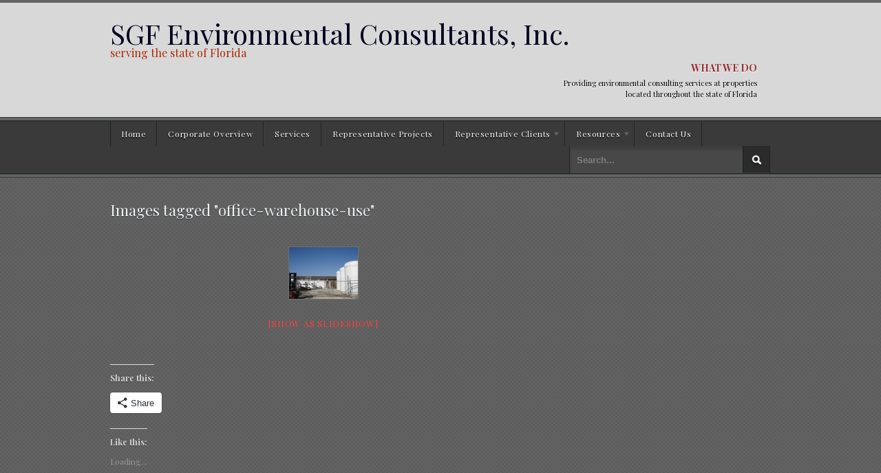

--- FILE ---
content_type: text/html; charset=UTF-8
request_url: https://sgfenvironmental.com/ngg_tag/office-warehouse-use/
body_size: 10892
content:
<!DOCTYPE html>
<html dir="ltr" lang="en" prefix="og: https://ogp.me/ns#">
<head>
	

<meta http-equiv="Content-Type" content="text/html; charset=UTF-8" />

<link rel="stylesheet" type="text/css" href="https://sgfenvironmental.com/wp-content/themes/empire/style.css" media="screen" />
<link rel="alternate" type="application/rss+xml" title="RSS 2.0" href="www.sgfenvironmental.com" />
<link rel="pingback" href="https://sgfenvironmental.com/xmlrpc.php" />
      

		<!-- All in One SEO 4.6.2 - aioseo.com -->
		<title>Images tagged &quot;office-warehouse-use&quot; - SGF Environmental Consultants, Inc.</title>
		<meta name="robots" content="max-image-preview:large" />
		<link rel="canonical" href="https://sgfenvironmental.com/ngg_tag/office-warehouse-use/" />
		<meta name="generator" content="All in One SEO (AIOSEO) 4.6.2" />
		<meta property="og:locale" content="en_US" />
		<meta property="og:site_name" content="SGF Environmental Consultants, Inc. - serving the state of Florida" />
		<meta property="og:type" content="article" />
		<meta property="og:title" content="Images tagged &quot;office-warehouse-use&quot; - SGF Environmental Consultants, Inc." />
		<meta property="og:url" content="https://sgfenvironmental.com/ngg_tag/office-warehouse-use/" />
		<meta property="article:published_time" content="2026-01-19T04:18:53+00:00" />
		<meta property="article:modified_time" content="-001-11-30T00:00:00+00:00" />
		<meta name="twitter:card" content="summary" />
		<meta name="twitter:title" content="Images tagged &quot;office-warehouse-use&quot; - SGF Environmental Consultants, Inc." />
		<script type="application/ld+json" class="aioseo-schema">
			{"@context":"https:\/\/schema.org","@graph":[{"@type":"BreadcrumbList","@id":"https:\/\/sgfenvironmental.com\/ngg_tag\/office-warehouse-use\/#breadcrumblist","itemListElement":[{"@type":"ListItem","@id":"https:\/\/sgfenvironmental.com\/#listItem","position":1,"name":"Home","item":"https:\/\/sgfenvironmental.com\/","nextItem":"https:\/\/sgfenvironmental.com\/ngg_tag\/office-warehouse-use\/#listItem"},{"@type":"ListItem","@id":"https:\/\/sgfenvironmental.com\/ngg_tag\/office-warehouse-use\/#listItem","position":2,"name":"Office-Warehouse Use","previousItem":"https:\/\/sgfenvironmental.com\/#listItem"}]},{"@type":"CollectionPage","@id":"https:\/\/sgfenvironmental.com\/ngg_tag\/office-warehouse-use\/#collectionpage","url":"https:\/\/sgfenvironmental.com\/ngg_tag\/office-warehouse-use\/","name":"Images tagged \"office-warehouse-use\" - SGF Environmental Consultants, Inc.","inLanguage":"en","isPartOf":{"@id":"https:\/\/sgfenvironmental.com\/#website"},"breadcrumb":{"@id":"https:\/\/sgfenvironmental.com\/ngg_tag\/office-warehouse-use\/#breadcrumblist"}},{"@type":"Organization","@id":"https:\/\/sgfenvironmental.com\/#organization","name":"SGF Environmental Consultants, Inc.","url":"https:\/\/sgfenvironmental.com\/"},{"@type":"WebPage","@id":"https:\/\/sgfenvironmental.com\/ngg_tag\/office-warehouse-use\/#webpage","url":"https:\/\/sgfenvironmental.com\/ngg_tag\/office-warehouse-use\/","name":"Images tagged \"office-warehouse-use\" - SGF Environmental Consultants, Inc.","inLanguage":"en","isPartOf":{"@id":"https:\/\/sgfenvironmental.com\/#website"},"breadcrumb":{"@id":"https:\/\/sgfenvironmental.com\/ngg_tag\/office-warehouse-use\/#breadcrumblist"}},{"@type":"WebSite","@id":"https:\/\/sgfenvironmental.com\/#website","url":"https:\/\/sgfenvironmental.com\/","name":"SGF Environmental Consultants, Inc.","description":"serving the state of Florida","inLanguage":"en","publisher":{"@id":"https:\/\/sgfenvironmental.com\/#organization"}}]}
		</script>
		<!-- All in One SEO -->

<link rel='dns-prefetch' href='//widgets.wp.com' />
<link rel='dns-prefetch' href='//s0.wp.com' />
<link rel='dns-prefetch' href='//0.gravatar.com' />
<link rel='dns-prefetch' href='//1.gravatar.com' />
<link rel='dns-prefetch' href='//2.gravatar.com' />
<script type="text/javascript">
/* <![CDATA[ */
window._wpemojiSettings = {"baseUrl":"https:\/\/s.w.org\/images\/core\/emoji\/15.0.3\/72x72\/","ext":".png","svgUrl":"https:\/\/s.w.org\/images\/core\/emoji\/15.0.3\/svg\/","svgExt":".svg","source":{"concatemoji":"https:\/\/sgfenvironmental.com\/wp-includes\/js\/wp-emoji-release.min.js?ver=c922a2b5f5f58bb45fe3621a1c461659"}};
/*! This file is auto-generated */
!function(i,n){var o,s,e;function c(e){try{var t={supportTests:e,timestamp:(new Date).valueOf()};sessionStorage.setItem(o,JSON.stringify(t))}catch(e){}}function p(e,t,n){e.clearRect(0,0,e.canvas.width,e.canvas.height),e.fillText(t,0,0);var t=new Uint32Array(e.getImageData(0,0,e.canvas.width,e.canvas.height).data),r=(e.clearRect(0,0,e.canvas.width,e.canvas.height),e.fillText(n,0,0),new Uint32Array(e.getImageData(0,0,e.canvas.width,e.canvas.height).data));return t.every(function(e,t){return e===r[t]})}function u(e,t,n){switch(t){case"flag":return n(e,"\ud83c\udff3\ufe0f\u200d\u26a7\ufe0f","\ud83c\udff3\ufe0f\u200b\u26a7\ufe0f")?!1:!n(e,"\ud83c\uddfa\ud83c\uddf3","\ud83c\uddfa\u200b\ud83c\uddf3")&&!n(e,"\ud83c\udff4\udb40\udc67\udb40\udc62\udb40\udc65\udb40\udc6e\udb40\udc67\udb40\udc7f","\ud83c\udff4\u200b\udb40\udc67\u200b\udb40\udc62\u200b\udb40\udc65\u200b\udb40\udc6e\u200b\udb40\udc67\u200b\udb40\udc7f");case"emoji":return!n(e,"\ud83d\udc26\u200d\u2b1b","\ud83d\udc26\u200b\u2b1b")}return!1}function f(e,t,n){var r="undefined"!=typeof WorkerGlobalScope&&self instanceof WorkerGlobalScope?new OffscreenCanvas(300,150):i.createElement("canvas"),a=r.getContext("2d",{willReadFrequently:!0}),o=(a.textBaseline="top",a.font="600 32px Arial",{});return e.forEach(function(e){o[e]=t(a,e,n)}),o}function t(e){var t=i.createElement("script");t.src=e,t.defer=!0,i.head.appendChild(t)}"undefined"!=typeof Promise&&(o="wpEmojiSettingsSupports",s=["flag","emoji"],n.supports={everything:!0,everythingExceptFlag:!0},e=new Promise(function(e){i.addEventListener("DOMContentLoaded",e,{once:!0})}),new Promise(function(t){var n=function(){try{var e=JSON.parse(sessionStorage.getItem(o));if("object"==typeof e&&"number"==typeof e.timestamp&&(new Date).valueOf()<e.timestamp+604800&&"object"==typeof e.supportTests)return e.supportTests}catch(e){}return null}();if(!n){if("undefined"!=typeof Worker&&"undefined"!=typeof OffscreenCanvas&&"undefined"!=typeof URL&&URL.createObjectURL&&"undefined"!=typeof Blob)try{var e="postMessage("+f.toString()+"("+[JSON.stringify(s),u.toString(),p.toString()].join(",")+"));",r=new Blob([e],{type:"text/javascript"}),a=new Worker(URL.createObjectURL(r),{name:"wpTestEmojiSupports"});return void(a.onmessage=function(e){c(n=e.data),a.terminate(),t(n)})}catch(e){}c(n=f(s,u,p))}t(n)}).then(function(e){for(var t in e)n.supports[t]=e[t],n.supports.everything=n.supports.everything&&n.supports[t],"flag"!==t&&(n.supports.everythingExceptFlag=n.supports.everythingExceptFlag&&n.supports[t]);n.supports.everythingExceptFlag=n.supports.everythingExceptFlag&&!n.supports.flag,n.DOMReady=!1,n.readyCallback=function(){n.DOMReady=!0}}).then(function(){return e}).then(function(){var e;n.supports.everything||(n.readyCallback(),(e=n.source||{}).concatemoji?t(e.concatemoji):e.wpemoji&&e.twemoji&&(t(e.twemoji),t(e.wpemoji)))}))}((window,document),window._wpemojiSettings);
/* ]]> */
</script>
<style id='wp-emoji-styles-inline-css' type='text/css'>

	img.wp-smiley, img.emoji {
		display: inline !important;
		border: none !important;
		box-shadow: none !important;
		height: 1em !important;
		width: 1em !important;
		margin: 0 0.07em !important;
		vertical-align: -0.1em !important;
		background: none !important;
		padding: 0 !important;
	}
</style>
<link rel='stylesheet' id='wp-block-library-css' href='https://sgfenvironmental.com/wp-includes/css/dist/block-library/style.min.css?ver=c922a2b5f5f58bb45fe3621a1c461659' type='text/css' media='all' />
<style id='wp-block-library-inline-css' type='text/css'>
.has-text-align-justify{text-align:justify;}
</style>
<link rel='stylesheet' id='mediaelement-css' href='https://sgfenvironmental.com/wp-includes/js/mediaelement/mediaelementplayer-legacy.min.css?ver=4.2.17' type='text/css' media='all' />
<link rel='stylesheet' id='wp-mediaelement-css' href='https://sgfenvironmental.com/wp-includes/js/mediaelement/wp-mediaelement.min.css?ver=c922a2b5f5f58bb45fe3621a1c461659' type='text/css' media='all' />
<style id='jetpack-sharing-buttons-style-inline-css' type='text/css'>
.jetpack-sharing-buttons__services-list{display:flex;flex-direction:row;flex-wrap:wrap;gap:0;list-style-type:none;margin:5px;padding:0}.jetpack-sharing-buttons__services-list.has-small-icon-size{font-size:12px}.jetpack-sharing-buttons__services-list.has-normal-icon-size{font-size:16px}.jetpack-sharing-buttons__services-list.has-large-icon-size{font-size:24px}.jetpack-sharing-buttons__services-list.has-huge-icon-size{font-size:36px}@media print{.jetpack-sharing-buttons__services-list{display:none!important}}.editor-styles-wrapper .wp-block-jetpack-sharing-buttons{gap:0;padding-inline-start:0}ul.jetpack-sharing-buttons__services-list.has-background{padding:1.25em 2.375em}
</style>
<style id='classic-theme-styles-inline-css' type='text/css'>
/*! This file is auto-generated */
.wp-block-button__link{color:#fff;background-color:#32373c;border-radius:9999px;box-shadow:none;text-decoration:none;padding:calc(.667em + 2px) calc(1.333em + 2px);font-size:1.125em}.wp-block-file__button{background:#32373c;color:#fff;text-decoration:none}
</style>
<style id='global-styles-inline-css' type='text/css'>
body{--wp--preset--color--black: #000000;--wp--preset--color--cyan-bluish-gray: #abb8c3;--wp--preset--color--white: #ffffff;--wp--preset--color--pale-pink: #f78da7;--wp--preset--color--vivid-red: #cf2e2e;--wp--preset--color--luminous-vivid-orange: #ff6900;--wp--preset--color--luminous-vivid-amber: #fcb900;--wp--preset--color--light-green-cyan: #7bdcb5;--wp--preset--color--vivid-green-cyan: #00d084;--wp--preset--color--pale-cyan-blue: #8ed1fc;--wp--preset--color--vivid-cyan-blue: #0693e3;--wp--preset--color--vivid-purple: #9b51e0;--wp--preset--gradient--vivid-cyan-blue-to-vivid-purple: linear-gradient(135deg,rgba(6,147,227,1) 0%,rgb(155,81,224) 100%);--wp--preset--gradient--light-green-cyan-to-vivid-green-cyan: linear-gradient(135deg,rgb(122,220,180) 0%,rgb(0,208,130) 100%);--wp--preset--gradient--luminous-vivid-amber-to-luminous-vivid-orange: linear-gradient(135deg,rgba(252,185,0,1) 0%,rgba(255,105,0,1) 100%);--wp--preset--gradient--luminous-vivid-orange-to-vivid-red: linear-gradient(135deg,rgba(255,105,0,1) 0%,rgb(207,46,46) 100%);--wp--preset--gradient--very-light-gray-to-cyan-bluish-gray: linear-gradient(135deg,rgb(238,238,238) 0%,rgb(169,184,195) 100%);--wp--preset--gradient--cool-to-warm-spectrum: linear-gradient(135deg,rgb(74,234,220) 0%,rgb(151,120,209) 20%,rgb(207,42,186) 40%,rgb(238,44,130) 60%,rgb(251,105,98) 80%,rgb(254,248,76) 100%);--wp--preset--gradient--blush-light-purple: linear-gradient(135deg,rgb(255,206,236) 0%,rgb(152,150,240) 100%);--wp--preset--gradient--blush-bordeaux: linear-gradient(135deg,rgb(254,205,165) 0%,rgb(254,45,45) 50%,rgb(107,0,62) 100%);--wp--preset--gradient--luminous-dusk: linear-gradient(135deg,rgb(255,203,112) 0%,rgb(199,81,192) 50%,rgb(65,88,208) 100%);--wp--preset--gradient--pale-ocean: linear-gradient(135deg,rgb(255,245,203) 0%,rgb(182,227,212) 50%,rgb(51,167,181) 100%);--wp--preset--gradient--electric-grass: linear-gradient(135deg,rgb(202,248,128) 0%,rgb(113,206,126) 100%);--wp--preset--gradient--midnight: linear-gradient(135deg,rgb(2,3,129) 0%,rgb(40,116,252) 100%);--wp--preset--font-size--small: 13px;--wp--preset--font-size--medium: 20px;--wp--preset--font-size--large: 36px;--wp--preset--font-size--x-large: 42px;--wp--preset--spacing--20: 0.44rem;--wp--preset--spacing--30: 0.67rem;--wp--preset--spacing--40: 1rem;--wp--preset--spacing--50: 1.5rem;--wp--preset--spacing--60: 2.25rem;--wp--preset--spacing--70: 3.38rem;--wp--preset--spacing--80: 5.06rem;--wp--preset--shadow--natural: 6px 6px 9px rgba(0, 0, 0, 0.2);--wp--preset--shadow--deep: 12px 12px 50px rgba(0, 0, 0, 0.4);--wp--preset--shadow--sharp: 6px 6px 0px rgba(0, 0, 0, 0.2);--wp--preset--shadow--outlined: 6px 6px 0px -3px rgba(255, 255, 255, 1), 6px 6px rgba(0, 0, 0, 1);--wp--preset--shadow--crisp: 6px 6px 0px rgba(0, 0, 0, 1);}:where(.is-layout-flex){gap: 0.5em;}:where(.is-layout-grid){gap: 0.5em;}body .is-layout-flex{display: flex;}body .is-layout-flex{flex-wrap: wrap;align-items: center;}body .is-layout-flex > *{margin: 0;}body .is-layout-grid{display: grid;}body .is-layout-grid > *{margin: 0;}:where(.wp-block-columns.is-layout-flex){gap: 2em;}:where(.wp-block-columns.is-layout-grid){gap: 2em;}:where(.wp-block-post-template.is-layout-flex){gap: 1.25em;}:where(.wp-block-post-template.is-layout-grid){gap: 1.25em;}.has-black-color{color: var(--wp--preset--color--black) !important;}.has-cyan-bluish-gray-color{color: var(--wp--preset--color--cyan-bluish-gray) !important;}.has-white-color{color: var(--wp--preset--color--white) !important;}.has-pale-pink-color{color: var(--wp--preset--color--pale-pink) !important;}.has-vivid-red-color{color: var(--wp--preset--color--vivid-red) !important;}.has-luminous-vivid-orange-color{color: var(--wp--preset--color--luminous-vivid-orange) !important;}.has-luminous-vivid-amber-color{color: var(--wp--preset--color--luminous-vivid-amber) !important;}.has-light-green-cyan-color{color: var(--wp--preset--color--light-green-cyan) !important;}.has-vivid-green-cyan-color{color: var(--wp--preset--color--vivid-green-cyan) !important;}.has-pale-cyan-blue-color{color: var(--wp--preset--color--pale-cyan-blue) !important;}.has-vivid-cyan-blue-color{color: var(--wp--preset--color--vivid-cyan-blue) !important;}.has-vivid-purple-color{color: var(--wp--preset--color--vivid-purple) !important;}.has-black-background-color{background-color: var(--wp--preset--color--black) !important;}.has-cyan-bluish-gray-background-color{background-color: var(--wp--preset--color--cyan-bluish-gray) !important;}.has-white-background-color{background-color: var(--wp--preset--color--white) !important;}.has-pale-pink-background-color{background-color: var(--wp--preset--color--pale-pink) !important;}.has-vivid-red-background-color{background-color: var(--wp--preset--color--vivid-red) !important;}.has-luminous-vivid-orange-background-color{background-color: var(--wp--preset--color--luminous-vivid-orange) !important;}.has-luminous-vivid-amber-background-color{background-color: var(--wp--preset--color--luminous-vivid-amber) !important;}.has-light-green-cyan-background-color{background-color: var(--wp--preset--color--light-green-cyan) !important;}.has-vivid-green-cyan-background-color{background-color: var(--wp--preset--color--vivid-green-cyan) !important;}.has-pale-cyan-blue-background-color{background-color: var(--wp--preset--color--pale-cyan-blue) !important;}.has-vivid-cyan-blue-background-color{background-color: var(--wp--preset--color--vivid-cyan-blue) !important;}.has-vivid-purple-background-color{background-color: var(--wp--preset--color--vivid-purple) !important;}.has-black-border-color{border-color: var(--wp--preset--color--black) !important;}.has-cyan-bluish-gray-border-color{border-color: var(--wp--preset--color--cyan-bluish-gray) !important;}.has-white-border-color{border-color: var(--wp--preset--color--white) !important;}.has-pale-pink-border-color{border-color: var(--wp--preset--color--pale-pink) !important;}.has-vivid-red-border-color{border-color: var(--wp--preset--color--vivid-red) !important;}.has-luminous-vivid-orange-border-color{border-color: var(--wp--preset--color--luminous-vivid-orange) !important;}.has-luminous-vivid-amber-border-color{border-color: var(--wp--preset--color--luminous-vivid-amber) !important;}.has-light-green-cyan-border-color{border-color: var(--wp--preset--color--light-green-cyan) !important;}.has-vivid-green-cyan-border-color{border-color: var(--wp--preset--color--vivid-green-cyan) !important;}.has-pale-cyan-blue-border-color{border-color: var(--wp--preset--color--pale-cyan-blue) !important;}.has-vivid-cyan-blue-border-color{border-color: var(--wp--preset--color--vivid-cyan-blue) !important;}.has-vivid-purple-border-color{border-color: var(--wp--preset--color--vivid-purple) !important;}.has-vivid-cyan-blue-to-vivid-purple-gradient-background{background: var(--wp--preset--gradient--vivid-cyan-blue-to-vivid-purple) !important;}.has-light-green-cyan-to-vivid-green-cyan-gradient-background{background: var(--wp--preset--gradient--light-green-cyan-to-vivid-green-cyan) !important;}.has-luminous-vivid-amber-to-luminous-vivid-orange-gradient-background{background: var(--wp--preset--gradient--luminous-vivid-amber-to-luminous-vivid-orange) !important;}.has-luminous-vivid-orange-to-vivid-red-gradient-background{background: var(--wp--preset--gradient--luminous-vivid-orange-to-vivid-red) !important;}.has-very-light-gray-to-cyan-bluish-gray-gradient-background{background: var(--wp--preset--gradient--very-light-gray-to-cyan-bluish-gray) !important;}.has-cool-to-warm-spectrum-gradient-background{background: var(--wp--preset--gradient--cool-to-warm-spectrum) !important;}.has-blush-light-purple-gradient-background{background: var(--wp--preset--gradient--blush-light-purple) !important;}.has-blush-bordeaux-gradient-background{background: var(--wp--preset--gradient--blush-bordeaux) !important;}.has-luminous-dusk-gradient-background{background: var(--wp--preset--gradient--luminous-dusk) !important;}.has-pale-ocean-gradient-background{background: var(--wp--preset--gradient--pale-ocean) !important;}.has-electric-grass-gradient-background{background: var(--wp--preset--gradient--electric-grass) !important;}.has-midnight-gradient-background{background: var(--wp--preset--gradient--midnight) !important;}.has-small-font-size{font-size: var(--wp--preset--font-size--small) !important;}.has-medium-font-size{font-size: var(--wp--preset--font-size--medium) !important;}.has-large-font-size{font-size: var(--wp--preset--font-size--large) !important;}.has-x-large-font-size{font-size: var(--wp--preset--font-size--x-large) !important;}
.wp-block-navigation a:where(:not(.wp-element-button)){color: inherit;}
:where(.wp-block-post-template.is-layout-flex){gap: 1.25em;}:where(.wp-block-post-template.is-layout-grid){gap: 1.25em;}
:where(.wp-block-columns.is-layout-flex){gap: 2em;}:where(.wp-block-columns.is-layout-grid){gap: 2em;}
.wp-block-pullquote{font-size: 1.5em;line-height: 1.6;}
</style>
<link rel='stylesheet' id='ngg_trigger_buttons-css' href='https://sgfenvironmental.com/wp-content/plugins/nextgen-gallery/static/GalleryDisplay/trigger_buttons.css?ver=3.59.2' type='text/css' media='all' />
<link rel='stylesheet' id='shutter-0-css' href='https://sgfenvironmental.com/wp-content/plugins/nextgen-gallery/static/Lightbox/shutter/shutter.css?ver=3.59.2' type='text/css' media='all' />
<link rel='stylesheet' id='fontawesome_v4_shim_style-css' href='https://sgfenvironmental.com/wp-content/plugins/nextgen-gallery/static/FontAwesome/css/v4-shims.min.css?ver=c922a2b5f5f58bb45fe3621a1c461659' type='text/css' media='all' />
<link rel='stylesheet' id='fontawesome-css' href='https://sgfenvironmental.com/wp-content/plugins/nextgen-gallery/static/FontAwesome/css/all.min.css?ver=c922a2b5f5f58bb45fe3621a1c461659' type='text/css' media='all' />
<link rel='stylesheet' id='nextgen_pagination_style-css' href='https://sgfenvironmental.com/wp-content/plugins/nextgen-gallery/static/GalleryDisplay/pagination_style.css?ver=3.59.2' type='text/css' media='all' />
<link rel='stylesheet' id='nextgen_basic_thumbnails_style-css' href='https://sgfenvironmental.com/wp-content/plugins/nextgen-gallery/static/Thumbnails/nextgen_basic_thumbnails.css?ver=3.59.2' type='text/css' media='all' />
<style id='jetpack_facebook_likebox-inline-css' type='text/css'>
.widget_facebook_likebox {
	overflow: hidden;
}

</style>
<link rel='stylesheet' id='social-logos-css' href='https://sgfenvironmental.com/wp-content/plugins/jetpack/_inc/social-logos/social-logos.min.css?ver=13.3.2' type='text/css' media='all' />
<link rel='stylesheet' id='jetpack_css-css' href='https://sgfenvironmental.com/wp-content/plugins/jetpack/css/jetpack.css?ver=13.3.2' type='text/css' media='all' />
<script type="text/javascript" src="https://sgfenvironmental.com/wp-content/plugins/jquery-manager/assets/js/jquery-2.2.4.min.js" id="jquery-core-js"></script>
<script type="text/javascript" src="https://sgfenvironmental.com/wp-content/plugins/jquery-manager/assets/js/jquery-migrate-1.4.1.min.js" id="jquery-migrate-js"></script>
<script type="text/javascript" id="photocrati_ajax-js-extra">
/* <![CDATA[ */
var photocrati_ajax = {"url":"https:\/\/sgfenvironmental.com\/index.php?photocrati_ajax=1","rest_url":"https:\/\/sgfenvironmental.com\/wp-json\/","wp_home_url":"https:\/\/sgfenvironmental.com","wp_site_url":"https:\/\/sgfenvironmental.com","wp_root_url":"https:\/\/sgfenvironmental.com","wp_plugins_url":"https:\/\/sgfenvironmental.com\/wp-content\/plugins","wp_content_url":"https:\/\/sgfenvironmental.com\/wp-content","wp_includes_url":"https:\/\/sgfenvironmental.com\/wp-includes\/","ngg_param_slug":"nggallery"};
/* ]]> */
</script>
<script type="text/javascript" src="https://sgfenvironmental.com/wp-content/plugins/nextgen-gallery/static/Legacy/ajax.min.js?ver=3.59.2" id="photocrati_ajax-js"></script>
<script type="text/javascript" src="https://sgfenvironmental.com/wp-content/plugins/nextgen-gallery/static/FontAwesome/js/v4-shims.min.js?ver=5.3.1" id="fontawesome_v4_shim-js"></script>
<script type="text/javascript" defer crossorigin="anonymous" data-auto-replace-svg="false" data-keep-original-source="false" data-search-pseudo-elements src="https://sgfenvironmental.com/wp-content/plugins/nextgen-gallery/static/FontAwesome/js/all.min.js?ver=5.3.1" id="fontawesome-js"></script>
<script type="text/javascript" src="https://sgfenvironmental.com/wp-content/plugins/nextgen-gallery/static/Thumbnails/nextgen_basic_thumbnails.js?ver=3.59.2" id="nextgen_basic_thumbnails_script-js"></script>
<script type="text/javascript" src="https://sgfenvironmental.com/wp-content/themes/empire/includes/js/general.js?ver=c922a2b5f5f58bb45fe3621a1c461659" id="general-js"></script>
<script type="text/javascript" src="https://maps.google.com/maps/api/js?sensor=false&amp;ver=c922a2b5f5f58bb45fe3621a1c461659" id="googlemaps-js"></script>
<link rel="https://api.w.org/" href="https://sgfenvironmental.com/wp-json/" /><link rel="alternate" type="application/json" href="https://sgfenvironmental.com/wp-json/wp/v2/posts/0" /><link rel="EditURI" type="application/rsd+xml" title="RSD" href="https://sgfenvironmental.com/xmlrpc.php?rsd" />

<link rel="alternate" type="application/json+oembed" href="https://sgfenvironmental.com/wp-json/oembed/1.0/embed?url" />
<link rel="alternate" type="text/xml+oembed" href="https://sgfenvironmental.com/wp-json/oembed/1.0/embed?url&#038;format=xml" />
<script type="text/javascript">
(function(url){
	if(/(?:Chrome\/26\.0\.1410\.63 Safari\/537\.31|WordfenceTestMonBot)/.test(navigator.userAgent)){ return; }
	var addEvent = function(evt, handler) {
		if (window.addEventListener) {
			document.addEventListener(evt, handler, false);
		} else if (window.attachEvent) {
			document.attachEvent('on' + evt, handler);
		}
	};
	var removeEvent = function(evt, handler) {
		if (window.removeEventListener) {
			document.removeEventListener(evt, handler, false);
		} else if (window.detachEvent) {
			document.detachEvent('on' + evt, handler);
		}
	};
	var evts = 'contextmenu dblclick drag dragend dragenter dragleave dragover dragstart drop keydown keypress keyup mousedown mousemove mouseout mouseover mouseup mousewheel scroll'.split(' ');
	var logHuman = function() {
		if (window.wfLogHumanRan) { return; }
		window.wfLogHumanRan = true;
		var wfscr = document.createElement('script');
		wfscr.type = 'text/javascript';
		wfscr.async = true;
		wfscr.src = url + '&r=' + Math.random();
		(document.getElementsByTagName('head')[0]||document.getElementsByTagName('body')[0]).appendChild(wfscr);
		for (var i = 0; i < evts.length; i++) {
			removeEvent(evts[i], logHuman);
		}
	};
	for (var i = 0; i < evts.length; i++) {
		addEvent(evts[i], logHuman);
	}
})('//sgfenvironmental.com/?wordfence_lh=1&hid=2E20E8F93A8577DF6F52412AC54B4789');
</script>
<!-- Theme version -->
<meta name="generator" content="Empire 1.1.11" />
<meta name="generator" content="WooFramework 6.2.7" />
<!-- Woo Custom Styling -->
<style type="text/css">
body, #header, #footer-wrapper {background:#d8d8d8}
</style>

<!-- Google Webfonts -->
<link href="https://fonts.googleapis.com/css?family=IM+Fell+DW+Pica%3Aregular%2Citalic%7CPlayfair+Display%3Aregular%2Citalic%2C700%2C700italic%2C900%2C900italic" rel="stylesheet" type="text/css" />
<!-- Woo Custom Typography -->
<style type="text/css">
#logo .site-title a {font:normal 40px/1em 'Playfair Display', arial, sans-serif;color:#000221;}
#logo .site-description {font:normal 16px/1em 'Playfair Display', arial, sans-serif;color:#aa2700;}
body { font:normal 12px/1.5em 'Playfair Display', arial, sans-serif;color:#efefef; }
#navigation, #navigation .nav a, #header-right { font:normal 12px/1.4em 'Playfair Display', arial, sans-serif;color:#f4f4f4; }
.post .title, .page .title, .post .title a:link, .post .title a:visited { font:normal 22px/1em 'Playfair Display', arial, sans-serif;color:#efefef; }
.entry, .entry p { font:normal 12px/1.5em 'Playfair Display', arial, sans-serif;color:#efefef; } h1, h2, h3, h4, h5, h6 { font-family: Playfair Display, arial, sans-serif; }
.widget h3 { font:bold 12px/1em 'Playfair Display', arial, sans-serif;color:#ededed; }
</style>


<!-- Alt Stylesheet -->
<link href="https://sgfenvironmental.com/wp-content/themes/empire/styles/chrome.css" rel="stylesheet" type="text/css" />
<!-- Options Panel Custom CSS -->
<style type="text/css">
#logo img { display:none; } .site-title { display:block !important; }
.site-description { display:block !important; }
</style>


<!-- Woo Shortcodes CSS -->
<link href="https://sgfenvironmental.com/wp-content/themes/empire/functions/css/shortcodes.css" rel="stylesheet" type="text/css" />

<!-- Custom Stylesheet -->
<link href="https://sgfenvironmental.com/wp-content/themes/empire/custom.css" rel="stylesheet" type="text/css" />

</head>

<body class="-template-default page page-id- chrome alt-style-chrome layout-left-content">


<div id="wrapper">

	           
	<div id="header">
 		
 		<div class="col-full">
 		       
			<div id="logo">
		       
				        	<a href="https://sgfenvironmental.com/" title="serving the state of Florida">
					<img src="https://sgfenvironmental.com/wp-content/themes/empire/images/logo.png" alt="SGF Environmental Consultants, Inc." />
				</a> 
	        	        
	        				<span class="site-title"><a href="https://sgfenvironmental.com/">SGF Environmental Consultants, Inc.</a></span>
	        				<span class="site-description">serving the state of Florida</span>
		      	
			</div><!-- /#logo -->
		       
				        
	        	        <div id="header-right">
	        	
	        		        	<div class="fl">
	        		<p><strong>What We Do</strong><br />Providing environmental consulting services at properties located throughout the state of Florida</p>	        	</div><!-- /.fl -->
	        		        	
	        		        	
	        </div><!-- /#header-right -->
	        			        
        </div><!-- /.col-full -->
       
	</div><!-- /#header -->
    
    <div id="navigation-out">
    
		<div id="navigation">
		
			<div class="col-full">
		
			<ul id="main-nav" class="nav fl"><li id="menu-item-115" class="menu-item menu-item-type-custom menu-item-object-custom menu-item-home menu-item-115"><a href="https://sgfenvironmental.com/">Home</a></li>
<li id="menu-item-111" class="menu-item menu-item-type-post_type menu-item-object-page menu-item-111"><a href="https://sgfenvironmental.com/sample-page/">Corporate Overview</a></li>
<li id="menu-item-110" class="menu-item menu-item-type-post_type menu-item-object-page menu-item-110"><a href="https://sgfenvironmental.com/services/">Services</a></li>
<li id="menu-item-444" class="menu-item menu-item-type-post_type menu-item-object-page menu-item-444"><a href="https://sgfenvironmental.com/representative-projects/">Representative Projects</a></li>
<li id="menu-item-301" class="menu-item menu-item-type-post_type menu-item-object-page menu-item-has-children menu-item-301"><a href="https://sgfenvironmental.com/representative-clients/">Representative Clients</a>
<ul class="sub-menu">
	<li id="menu-item-720" class="menu-item menu-item-type-post_type menu-item-object-page menu-item-720"><a href="https://sgfenvironmental.com/insurance-companies/">Insurance Companies</a></li>
	<li id="menu-item-321" class="menu-item menu-item-type-post_type menu-item-object-page menu-item-321"><a href="https://sgfenvironmental.com/representative-clients/lenders/">Lenders</a></li>
	<li id="menu-item-329" class="menu-item menu-item-type-post_type menu-item-object-page menu-item-329"><a href="https://sgfenvironmental.com/representative-clients/real-estate-companies/">Real Estate Companies</a></li>
</ul>
</li>
<li id="menu-item-511" class="menu-item menu-item-type-post_type menu-item-object-page menu-item-has-children menu-item-511"><a href="https://sgfenvironmental.com/resources/">Resources</a>
<ul class="sub-menu">
	<li id="menu-item-765" class="menu-item menu-item-type-post_type menu-item-object-page menu-item-765"><a href="https://sgfenvironmental.com/sgf-newsletters/">SGF Newsletters</a></li>
	<li id="menu-item-339" class="menu-item menu-item-type-post_type menu-item-object-page menu-item-339"><a href="https://sgfenvironmental.com/resources/articles/">Articles</a></li>
	<li id="menu-item-512" class="menu-item menu-item-type-post_type menu-item-object-page menu-item-512"><a href="https://sgfenvironmental.com/resources/regulatory/">Regulatory</a></li>
</ul>
</li>
<li id="menu-item-117" class="menu-item menu-item-type-post_type menu-item-object-page menu-item-117"><a href="https://sgfenvironmental.com/contact-us/">Contact Us</a></li>
</ul>			       
	        
		    <div id="search-top" class="fr">
				<div class="search_main">
    <form method="get" class="searchform" action="https://sgfenvironmental.com/" >
        <input type="text" class="field s" name="s" value="Search..." onfocus="if (this.value == 'Search...') {this.value = '';}" onblur="if (this.value == '') {this.value = 'Search...';}" />
        <input type="image" src="https://sgfenvironmental.com/wp-content/themes/empire/images/ico-search.png" class="search-submit" name="submit" alt="Go" />
            </form>
    <div class="fix"></div>
</div>	
			</div>
	        
	        </div><!-- /.col-full -->
	        
		</div><!-- /#navigation -->
		
	</div><!-- /#navigation-out -->
       
    <div id="content" class="page col-full">
		<div id="main" class="col-left">
		           
		  			

                                                                                    
            <div class="post-0 page type-page status-publish hentry">

			    <h1 class="title">Images tagged &quot;office-warehouse-use&quot;</h1>

                <div class="entry">
                	<!-- default-view.php -->
<div
	class="ngg-galleryoverview default-view 
	 ngg-ajax-pagination-none	"
	id="ngg-gallery-a39f66a2d6f71c1bacdbf9fef80d8146-1">

		<!-- Thumbnails -->
				<div id="ngg-image-0" class="ngg-gallery-thumbnail-box 
											" 
			>
						<div class="ngg-gallery-thumbnail">
			<a href="https://sgfenvironmental.com/wp-content/gallery/gallery-2-house/SGF-WEBSITE-Ofc-Whse-Photo-33.jpg"
				title="Office-Warehouse Use"
				data-src="https://sgfenvironmental.com/wp-content/gallery/gallery-2-house/SGF-WEBSITE-Ofc-Whse-Photo-33.jpg"
				data-thumbnail="https://sgfenvironmental.com/wp-content/gallery/gallery-2-house/thumbs/thumbs_SGF-WEBSITE-Ofc-Whse-Photo-33.jpg"
				data-image-id="14"
				data-title="SGF WEBSITE-Ofc-Whse-Photo 33"
				data-description="Office-Warehouse Use"
				data-image-slug="sgf-website-ofc-whse-photo-33"
				class="shutterset_a39f66a2d6f71c1bacdbf9fef80d8146">
				<img
					title="SGF WEBSITE-Ofc-Whse-Photo 33"
					alt="SGF WEBSITE-Ofc-Whse-Photo 33"
					src="https://sgfenvironmental.com/wp-content/gallery/gallery-2-house/thumbs/thumbs_SGF-WEBSITE-Ofc-Whse-Photo-33.jpg"
					width="100"
					height="75"
					style="max-width:100%;"
				/>
			</a>
		</div>
							</div> 
			
	
	<br style="clear: both" />

		<div class="slideshowlink">
		<a href='https://sgfenvironmental.com/ngg_tag/office-warehouse-use/nggallery/slideshow'>[Show as slideshow]</a>
		
	</div>
	
		<!-- Pagination -->
		<div class='ngg-clear'></div>	</div>

<div class="sharedaddy sd-sharing-enabled"><div class="robots-nocontent sd-block sd-social sd-social-icon sd-sharing"><h3 class="sd-title">Share this:</h3><div class="sd-content"><ul><li><a href="#" class="sharing-anchor sd-button share-more"><span>Share</span></a></li><li class="share-end"></li></ul><div class="sharing-hidden"><div class="inner" style="display: none;"><ul><li class="share-facebook"><a rel="nofollow noopener noreferrer" data-shared="sharing-facebook-0" class="share-facebook sd-button share-icon no-text" href="?share=facebook" target="_blank" title="Click to share on Facebook" ><span></span><span class="sharing-screen-reader-text">Click to share on Facebook (Opens in new window)</span></a></li><li class="share-twitter"><a rel="nofollow noopener noreferrer" data-shared="sharing-twitter-0" class="share-twitter sd-button share-icon no-text" href="?share=twitter" target="_blank" title="Click to share on Twitter" ><span></span><span class="sharing-screen-reader-text">Click to share on Twitter (Opens in new window)</span></a></li><li class="share-linkedin"><a rel="nofollow noopener noreferrer" data-shared="sharing-linkedin-0" class="share-linkedin sd-button share-icon no-text" href="?share=linkedin" target="_blank" title="Click to share on LinkedIn" ><span></span><span class="sharing-screen-reader-text">Click to share on LinkedIn (Opens in new window)</span></a></li><li class="share-email"><a rel="nofollow noopener noreferrer" data-shared="" class="share-email sd-button share-icon no-text" href="mailto:?subject=%5BShared%20Post%5D%20Images%20tagged%20%22office-warehouse-use%22&body=&share=email" target="_blank" title="Click to email a link to a friend" data-email-share-error-title="Do you have email set up?" data-email-share-error-text="If you&#039;re having problems sharing via email, you might not have email set up for your browser. You may need to create a new email yourself." data-email-share-nonce="9f0d92be3e" data-email-share-track-url="?share=email"><span></span><span class="sharing-screen-reader-text">Click to email a link to a friend (Opens in new window)</span></a></li><li class="share-reddit"><a rel="nofollow noopener noreferrer" data-shared="" class="share-reddit sd-button share-icon no-text" href="?share=reddit" target="_blank" title="Click to share on Reddit" ><span></span><span class="sharing-screen-reader-text">Click to share on Reddit (Opens in new window)</span></a></li><li class="share-pinterest"><a rel="nofollow noopener noreferrer" data-shared="sharing-pinterest-0" class="share-pinterest sd-button share-icon no-text" href="?share=pinterest" target="_blank" title="Click to share on Pinterest" ><span></span><span class="sharing-screen-reader-text">Click to share on Pinterest (Opens in new window)</span></a></li><li class="share-tumblr"><a rel="nofollow noopener noreferrer" data-shared="" class="share-tumblr sd-button share-icon no-text" href="?share=tumblr" target="_blank" title="Click to share on Tumblr" ><span></span><span class="sharing-screen-reader-text">Click to share on Tumblr (Opens in new window)</span></a></li><li class="share-print"><a rel="nofollow noopener noreferrer" data-shared="" class="share-print sd-button share-icon no-text" href="#print" target="_blank" title="Click to print" ><span></span><span class="sharing-screen-reader-text">Click to print (Opens in new window)</span></a></li><li class="share-end"></li></ul></div></div></div></div></div><div class='sharedaddy sd-block sd-like jetpack-likes-widget-wrapper jetpack-likes-widget-unloaded' id='like-post-wrapper-46443953-0-696db0ad33d39' data-src='https://widgets.wp.com/likes/?ver=13.3.2#blog_id=46443953&amp;post_id=0&amp;origin=sgfenvironmental.com&amp;obj_id=46443953-0-696db0ad33d39&amp;n=1' data-name='like-post-frame-46443953-0-696db0ad33d39' data-title='Like or Reblog'><h3 class="sd-title">Like this:</h3><div class='likes-widget-placeholder post-likes-widget-placeholder' style='height: 55px;'><span class='button'><span>Like</span></span> <span class="loading">Loading...</span></div><span class='sd-text-color'></span><a class='sd-link-color'></a></div>
					               	</div><!-- /.entry -->

				                
            </div><!-- /.post -->
            
                                                            
		  
        
		</div><!-- /#main -->

        	
<div id="sidebar" class="col-right">

	    
	
</div><!-- /#sidebar -->


    </div><!-- /#content -->
		
	
	</div><!-- /#wrapper --> 

  	<div id="footer-wrapper">

	
	   	  	
		<div id="footer-widgets" class="col-full col-4">
					
						
					
			<div class="block footer-widget-1">
	        	<div id="text-4" class="widget widget_text"><h3>SGF SERVICES</h3>			<div class="textwidget"><p> Phase I ESA's</p>
<p> Phase II ESA's</p>
<p> Tank Closure Assessments</p>
<p> Regulatory Compliance Assistance</p>
<p> Asbestos Surveys</p>
<p> Radon Gas Measurements</p>
</div>
		</div><div id="text-5" class="widget widget_text"><h3>Office Location</h3>			<div class="textwidget"><p>10239 West Sample Road<br />
Coral Springs, FL  33065<br />
954-344-6106<br />
954-753-2371 (fax)</p>
</div>
		</div>    
			</div>
			        
		        						
					
			<div class="block footer-widget-2">
	        	<div id="facebook-likebox-2" class="widget widget_facebook_likebox"><h3><a href="https://www.facebook.com/pages/SGF-Environmental-Consultants-Inc/1016660981683456">Please Like Our Facebook Page</a></h3>		<div id="fb-root"></div>
		<div class="fb-page" data-href="https://www.facebook.com/pages/SGF-Environmental-Consultants-Inc/1016660981683456" data-width="200"  data-height="130" data-hide-cover="false" data-show-facepile="false" data-tabs="false" data-hide-cta="false" data-small-header="false">
		<div class="fb-xfbml-parse-ignore"><blockquote cite="https://www.facebook.com/pages/SGF-Environmental-Consultants-Inc/1016660981683456"><a href="https://www.facebook.com/pages/SGF-Environmental-Consultants-Inc/1016660981683456">Please Like Our Facebook Page</a></blockquote></div>
		</div>
		</div><div id="rss-4" class="widget widget_rss"><h3><a class="rsswidget rss-widget-feed" href="http://www.nasa.gov/rss/dyn/lg_image_of_the_day.rss"><img class="rss-widget-icon" style="border:0" width="14" height="14" src="https://sgfenvironmental.com/wp-includes/images/rss.png" alt="RSS" loading="lazy" /></a> <a class="rsswidget rss-widget-title" href="https://www.nasa.gov/image-of-the-day/">NASA IMAGE OF THE DAY</a></h3><ul><li><a class='rsswidget' href='https://www.nasa.gov/image-detail/afs-8-101-1235/'>NASA’s Crawler Preps for Artemis II Rollout</a> <span class="rss-date">January 16, 2026</span></li><li><a class='rsswidget' href='https://www.nasa.gov/image-detail/hubble-hh80-new-4filters-v7-finalcrop/'>Hubble Spies Stellar Blast Setting Clouds Ablaze</a> <span class="rss-date">January 15, 2026</span></li><li><a class='rsswidget' href='https://www.nasa.gov/image-detail/iss074e0003055/'>New York–Newark–Jersey City Metropolitan Area</a> <span class="rss-date">January 14, 2026</span></li><li><a class='rsswidget' href='https://www.nasa.gov/image-detail/afs-8-101-1228/'>NASA’s Pandora Small Satellite Launched</a> <span class="rss-date">January 13, 2026</span></li><li><a class='rsswidget' href='https://www.nasa.gov/image-detail/mit-polarized-dwarf-01-press-0-2/'>White Dwarf Star (Artist’s Concept)</a> <span class="rss-date">January 12, 2026</span></li></ul></div>    
			</div>
			        
		        						
					
			<div class="block footer-widget-3">
	        	<div id="rss-3" class="widget widget_rss"><h3><a class="rsswidget rss-widget-feed" href="https://www.epa.gov/newsreleases/search/rss/subject/superfund-and-brownfields-226213"><img class="rss-widget-icon" style="border:0" width="14" height="14" src="https://sgfenvironmental.com/wp-includes/images/rss.png" alt="RSS" loading="lazy" /></a> <a class="rsswidget rss-widget-title" href="">EPA NEWS RELEASES &#8211; SUPERFUND &#038; BROWNFIELDS</a></h3></div>    
			</div>
			        
		        						
					
			<div class="block footer-widget-4">
	        	<div id="rss-2" class="widget widget_rss"><h3><a class="rsswidget rss-widget-feed" href="https://www.sciencedaily.com/rss/top/environment.xml"><img class="rss-widget-icon" style="border:0" width="14" height="14" src="https://sgfenvironmental.com/wp-includes/images/rss.png" alt="RSS" loading="lazy" /></a> <a class="rsswidget rss-widget-title" href="https://www.sciencedaily.com/news/top/environment/">SCIENCE DAILY</a></h3><ul><li><a class='rsswidget' href='https://www.sciencedaily.com/releases/2026/01/260118064637.htm'>Scientists sent viruses to space and they evolved in surprising ways</a> <span class="rss-date">January 18, 2026</span></li><li><a class='rsswidget' href='https://www.sciencedaily.com/releases/2026/01/260116035340.htm'>A once-in-a-generation discovery is transforming dairy farming</a> <span class="rss-date">January 18, 2026</span></li><li><a class='rsswidget' href='https://www.sciencedaily.com/releases/2026/01/260116035322.htm'>Microplastics are undermining the ocean’s power to absorb carbon</a> <span class="rss-date">January 18, 2026</span></li><li><a class='rsswidget' href='https://www.sciencedaily.com/releases/2026/01/260117053529.htm'>Tiny earthquakes are revealing a dangerous secret beneath California</a> <span class="rss-date">January 17, 2026</span></li><li><a class='rsswidget' href='https://www.sciencedaily.com/releases/2026/01/260116035313.htm'>Scientists are rethinking bamboo as a powerful new superfood</a> <span class="rss-date">January 17, 2026</span></li></ul></div>    
			</div>
			        
		        				        		        
			<div class="fix"></div>
				
		</div><!-- /#footer-widgets  -->
	    	    
		<div id="footer" class="col-full">
				
			<div id="copyright" class="col-left">
							<p>SGF Environmental Consultants, Inc. &copy; 2026. All Rights Reserved.</p>
						</div>
			
			<div id="credit" class="col-right">
	        <p>10239 West Sample Road<p>
<p>Coral Springs, FL 33065</p>
<p>954-344-6106</p>			</div>
						
		</div><!-- /#footer  -->
	
	</div><!-- /#footer-wrapper  -->
	
		<script type="text/javascript" id="ngg_common-js-extra">
/* <![CDATA[ */

var galleries = {};
galleries.gallery_a39f66a2d6f71c1bacdbf9fef80d8146 = {"ID":"a39f66a2d6f71c1bacdbf9fef80d8146","album_ids":[],"container_ids":["office-warehouse-use"],"display":"","display_settings":{"display_view":"default-view.php","images_per_page":"20","number_of_columns":"0","thumbnail_width":"100","thumbnail_height":"75","show_all_in_lightbox":"0","ajax_pagination":"0","use_imagebrowser_effect":"0","template":"","display_no_images_error":1,"disable_pagination":0,"show_slideshow_link":"1","slideshow_link_text":"[Show as slideshow]","override_thumbnail_settings":"0","thumbnail_quality":"100","thumbnail_crop":"1","thumbnail_watermark":0,"ngg_triggers_display":"never","show_piclens_link":"0","piclens_link_text":"[Show PicLens]","use_lightbox_effect":true},"display_type":"photocrati-nextgen_basic_thumbnails","effect_code":null,"entity_ids":[],"excluded_container_ids":[],"exclusions":[],"gallery_ids":[],"id":"a39f66a2d6f71c1bacdbf9fef80d8146","ids":null,"image_ids":[],"images_list_count":null,"inner_content":null,"is_album_gallery":null,"maximum_entity_count":500,"order_by":"sortorder","order_direction":"ASC","returns":"included","skip_excluding_globally_excluded_images":null,"slug":"office-warehouse-use","sortorder":[],"source":"tags","src":"","tag_ids":[],"tagcloud":false,"transient_id":null,"__defaults_set":null};
galleries.gallery_a39f66a2d6f71c1bacdbf9fef80d8146.wordpress_page_root = false;
var nextgen_lightbox_settings = {"static_path":"https:\/\/sgfenvironmental.com\/wp-content\/plugins\/nextgen-gallery\/static\/Lightbox\/{placeholder}","context":"nextgen_images"};
/* ]]> */
</script>
<script type="text/javascript" src="https://sgfenvironmental.com/wp-content/plugins/nextgen-gallery/static/GalleryDisplay/common.js?ver=3.59.2" id="ngg_common-js"></script>
<script type="text/javascript" id="ngg_common-js-after">
/* <![CDATA[ */
            var nggLastTimeoutVal = 1000;

            var nggRetryFailedImage = function(img) {
                setTimeout(function(){
                    img.src = img.src;
                }, nggLastTimeoutVal);

                nggLastTimeoutVal += 500;
            }
/* ]]> */
</script>
<script type="text/javascript" id="ngg_lightbox_context-js-extra">
/* <![CDATA[ */

var nextgen_shutter_i18n = {"msgLoading":"L O A D I N G","msgClose":"Click to Close"};
/* ]]> */
</script>
<script type="text/javascript" src="https://sgfenvironmental.com/wp-content/plugins/nextgen-gallery/static/Lightbox/lightbox_context.js?ver=3.59.2" id="ngg_lightbox_context-js"></script>
<script type="text/javascript" src="https://sgfenvironmental.com/wp-content/plugins/nextgen-gallery/static/Lightbox/shutter/shutter.js?ver=3.59.2" id="shutter-0-js"></script>
<script type="text/javascript" src="https://sgfenvironmental.com/wp-content/plugins/nextgen-gallery/static/Lightbox/shutter/nextgen_shutter.js?ver=3.59.2" id="shutter-1-js"></script>
<script type="text/javascript" id="jetpack-facebook-embed-js-extra">
/* <![CDATA[ */
var jpfbembed = {"appid":"249643311490","locale":"en_US"};
/* ]]> */
</script>
<script type="text/javascript" src="https://sgfenvironmental.com/wp-content/plugins/jetpack/_inc/build/facebook-embed.min.js?ver=13.3.2" id="jetpack-facebook-embed-js"></script>
<script type="text/javascript" src="https://sgfenvironmental.com/wp-content/plugins/jetpack/_inc/build/likes/queuehandler.min.js?ver=13.3.2" id="jetpack_likes_queuehandler-js"></script>
<script type="text/javascript" id="sharing-js-js-extra">
/* <![CDATA[ */
var sharing_js_options = {"lang":"en","counts":"1","is_stats_active":""};
/* ]]> */
</script>
<script type="text/javascript" src="https://sgfenvironmental.com/wp-content/plugins/jetpack/_inc/build/sharedaddy/sharing.min.js?ver=13.3.2" id="sharing-js-js"></script>
<script type="text/javascript" id="sharing-js-js-after">
/* <![CDATA[ */
var windowOpen;
			( function () {
				function matches( el, sel ) {
					return !! (
						el.matches && el.matches( sel ) ||
						el.msMatchesSelector && el.msMatchesSelector( sel )
					);
				}

				document.body.addEventListener( 'click', function ( event ) {
					if ( ! event.target ) {
						return;
					}

					var el;
					if ( matches( event.target, 'a.share-facebook' ) ) {
						el = event.target;
					} else if ( event.target.parentNode && matches( event.target.parentNode, 'a.share-facebook' ) ) {
						el = event.target.parentNode;
					}

					if ( el ) {
						event.preventDefault();

						// If there's another sharing window open, close it.
						if ( typeof windowOpen !== 'undefined' ) {
							windowOpen.close();
						}
						windowOpen = window.open( el.getAttribute( 'href' ), 'wpcomfacebook', 'menubar=1,resizable=1,width=600,height=400' );
						return false;
					}
				} );
			} )();
var windowOpen;
			( function () {
				function matches( el, sel ) {
					return !! (
						el.matches && el.matches( sel ) ||
						el.msMatchesSelector && el.msMatchesSelector( sel )
					);
				}

				document.body.addEventListener( 'click', function ( event ) {
					if ( ! event.target ) {
						return;
					}

					var el;
					if ( matches( event.target, 'a.share-twitter' ) ) {
						el = event.target;
					} else if ( event.target.parentNode && matches( event.target.parentNode, 'a.share-twitter' ) ) {
						el = event.target.parentNode;
					}

					if ( el ) {
						event.preventDefault();

						// If there's another sharing window open, close it.
						if ( typeof windowOpen !== 'undefined' ) {
							windowOpen.close();
						}
						windowOpen = window.open( el.getAttribute( 'href' ), 'wpcomtwitter', 'menubar=1,resizable=1,width=600,height=350' );
						return false;
					}
				} );
			} )();
var windowOpen;
			( function () {
				function matches( el, sel ) {
					return !! (
						el.matches && el.matches( sel ) ||
						el.msMatchesSelector && el.msMatchesSelector( sel )
					);
				}

				document.body.addEventListener( 'click', function ( event ) {
					if ( ! event.target ) {
						return;
					}

					var el;
					if ( matches( event.target, 'a.share-linkedin' ) ) {
						el = event.target;
					} else if ( event.target.parentNode && matches( event.target.parentNode, 'a.share-linkedin' ) ) {
						el = event.target.parentNode;
					}

					if ( el ) {
						event.preventDefault();

						// If there's another sharing window open, close it.
						if ( typeof windowOpen !== 'undefined' ) {
							windowOpen.close();
						}
						windowOpen = window.open( el.getAttribute( 'href' ), 'wpcomlinkedin', 'menubar=1,resizable=1,width=580,height=450' );
						return false;
					}
				} );
			} )();
var windowOpen;
			( function () {
				function matches( el, sel ) {
					return !! (
						el.matches && el.matches( sel ) ||
						el.msMatchesSelector && el.msMatchesSelector( sel )
					);
				}

				document.body.addEventListener( 'click', function ( event ) {
					if ( ! event.target ) {
						return;
					}

					var el;
					if ( matches( event.target, 'a.share-tumblr' ) ) {
						el = event.target;
					} else if ( event.target.parentNode && matches( event.target.parentNode, 'a.share-tumblr' ) ) {
						el = event.target.parentNode;
					}

					if ( el ) {
						event.preventDefault();

						// If there's another sharing window open, close it.
						if ( typeof windowOpen !== 'undefined' ) {
							windowOpen.close();
						}
						windowOpen = window.open( el.getAttribute( 'href' ), 'wpcomtumblr', 'menubar=1,resizable=1,width=450,height=450' );
						return false;
					}
				} );
			} )();
/* ]]> */
</script>
	<iframe src='https://widgets.wp.com/likes/master.html?ver=20260119#ver=20260119&#038;n=1' scrolling='no' id='likes-master' name='likes-master' style='display:none;'></iframe>
	<div id='likes-other-gravatars' class='wpl-new-layout' role="dialog" aria-hidden="true" tabindex="-1"><div class="likes-text"><span>%d</span></div><ul class="wpl-avatars sd-like-gravatars"></ul></div>
	</body>
</html>

--- FILE ---
content_type: text/css
request_url: https://sgfenvironmental.com/wp-content/themes/empire/style.css
body_size: 11700
content:
/*
Theme Name: Empire
Theme URI: http://www.woothemes.com/
Version: 1.1.11
Description: Designed by <a href="http://www.woothemes.com">WooThemes</a>.
Author: WooThemes
Author URI: http://www.woothemes.com
Tags: woothemes

	Copyright: (c) 2009-2011 WooThemes.
	License: GNU General Public License v2.0
	License URI: http://www.gnu.org/licenses/gpl-2.0.html

*/

/*

WARNING! DO NOT EDIT THIS FILE!

To make it easy to update your theme, you should not edit the styles in this file. Instead use
the custom.css file to add your styles. You can copy a style from this file and paste it in
custom.css and it will override the style in this file. You have been warned! :)

*/
/*-------------------------------------------------------------------------------------------

INDEX:

0. RESET

1. SETUP
-1.1 Defaults
-1.2 Hyperlinks

2. SITE STRUCTURE & APPEARANCE
-2.1 Containers & Columns
-2.2 Navigation
  -2.2.1 Drop-down menus
  -2.2.2 Top Navigation (optional)
-2.3 Header
-2.4 Content
-2.5 Sidebar
-2.6 Footer
-2.7 Breadcrumbs

3. POSTS
-3.1 Typographic Elements
-3.2 Images
-3.3 Pagination / WP-Pagenavi / Woo-Pagination
-3.4 Single Post Author
-3.5 Entry Tables

4. WIDGETS
-4.1 Generic Widgets
-4.2 Specific Widgets
-4.3 WooTabs

5. COMMENTS
-5.1 Comments
-5.2 Pingbacks / Trackbacks
-5.3 Comments Form

6. MISC
-6.1 Buttons
-6.2 Contact Form
-6.3 Gravity forms
-6.4 Timeline page template
-6.5 IE specific styling
-6.6 Subscribe & Connect

7. HOMEPAGE
-7.1 Slider
-7.2 Home Widgets

8. PORTFOLIO

-------------------------------------------------------------------------------------------*/

/*-------------------------------------------------------------------------------------------*/
/* RESET - http://meyerweb.com/eric/tools/css/reset/ | v1.0 | 20080212 */
/*-------------------------------------------------------------------------------------------*/

body,html{height:100%;}
html,body,div,span,applet,object,iframe,h1,h2,h3,h4,h5,h6,p,blockquote,pre,a,acronym,address,big,cite,code,del,dfn,em,font,img,ins,kbd,q,s,samp,small,strike,strong,sub,sup,tt,var,b,u,i,center,dl,dt,dd,ol,ul,li,fieldset,form,label,legend,table,caption,tbody,tfoot,thead,tr,th,td{border:0;outline:0;font-size:100%;vertical-align:top;background:transparent;margin:0;padding:0;}
body{line-height:1;}
ol,ul{list-style:none;}
blockquote,q{quotes:none;}
blockquote:before,blockquote:after,q:before,q:after{content:none;}
:focus{outline:0;}
del{text-decoration:line-through;}
table{border-collapse:collapse;border-spacing:0;}

/* Floating & Alignment  */
.fl{float:left;}
.fr{float:right;}
.ac{text-align:center;}
.ar{text-align:right;}

/* Clear Floats  */
.col-full:after{content:".";display:block;height:0;clear:both;visibility:hidden;}
.fix{clear:both;height:1px;overflow:hidden;margin:-1px 0 0;}
html body * span.clear,html body * div.clear,html body * li.clear,html body * dd.clear{background:none;border:0;clear:both;display:block;float:none;font-size:0;list-style:none;overflow:hidden;visibility:hidden;width:0;height:0;margin:0;padding:0;}



/*-------------------------------------------------------------------------------------------*/
/* 1. SETUP */
/*-------------------------------------------------------------------------------------------*/

/* 1.1 Defaults */

body  { font: 13px/1.5em sans-serif; color: #ededed; background: url("images/texture.png") repeat scroll 0 0 #F1F1F1; }

h1, h2, h3, h4, h5, h6  { margin: 0; font-family:Georgia, serif; color:#9EC0D4; font-weight:normal; }
h1  {font-size: 2em } h2  {font-size: 1.8em;} h3  {font-size: 1.6em;} h4  {font-size: 1.2em;} h5  {font-size: 1em;} h6  {font-size: 0.8em;}

p {margin: 0; }

hr { background-color: #e6e6e6;	border:0; height: 1px; margin-bottom: 20px; }

input, textarea { padding: 5px; border-color: #CCCCCC #EFEFEF #EFEFEF #CCCCCC; border-width:1px; border-style:solid; -moz-border-radius: 3px; -webkit-border-radius: 3px; border-radius:3px; color: #777; }

/* 1.2 Hyperlinks */

a { color: #FF4040; text-decoration:underline;}
a:hover { color: red; text-decoration:underline;}

h1 a:link, h1 a:visited, h2 a:link, h2 a:visited, h3 a:link, h3 a:visited,
h4 a:link, h4 a:visited, h5 a:link, h5 a:visited, h6 a:link, h6 a:visited  { text-decoration: none; }
h1 a:hover, h2 a:hover, h3 a:hover, h4 a:hover, h5 a:hover, h6 a:hover  {text-decoration: underline;}



/*-------------------------------------------------------------------------------------------*/
/* 2. SITE STRUCTURE & APPEARANCE */
/*-------------------------------------------------------------------------------------------*/

/* 2.1 Containers & Columns */
#wrapper  { background: url(images/bg.png) repeat; border-top: 4px solid #325164; border-bottom: 1px solid #A5575B; }

#main, .home.page #main {width:620px; padding: 3em 0 3em;} /* Fix for static homepages */
.home #main { padding: 30px 0 2em 0; width: auto; }
#main.fullwidth, .layout-full #main, .col-full {width: 960px; margin:0 auto;}

#sidebar{ width:290px; overflow: visible !important; }

#sidebar .primary { padding: 3em 15px; }
#sidebar .secondary { width:140px; }

.col-left { float: left; }
.col-right { float: right; }

.layout-right-content #main { float:right; }
.layout-right-content #sidebar { float:left; }

/* 2.2 Navigation */

#navigation-out{ padding: 4px 0; background: #325164; border-top: 1px solid #20313A; border-bottom:1px solid #182B37; }
#navigation{ font:bold 13px/1em sans-serif; border-top: 1px solid #131E23; border-bottom: 1px solid #131E23; }

#navigation ul.rss{background:url(images/ico-rss.png) no-repeat right 44%;margin:0 15px 0 0; padding:0 25px 0 0;line-height: 1;}
#navigation ul.rss li{display:inline;padding:0;}
#navigation ul.rss li a{color:#d75418;text-decoration:none; padding:10px 5px; line-height: 18px; display: inline-block; position: relative;}
#navigation ul.rss li.sub-email {color:#dedede;}
#navigation ul.rss li a:hover{text-decoration:underline;}

.nav { z-index:99; margin:0; padding:0; list-style:none; line-height:1; }
.nav a  { position:relative; color:#ebebeb; display:block; z-index:100; padding:10px 15px; line-height:18px; text-decoration:none; text-shadow:0 2px 1px rgba(0,0,0,.7); font-weight: normal; letter-spacing: 0.05em; }
.nav li  { float:left; width: auto; }
.nav li a.sf-with-ul { padding-right:20px; }

.nav a:hover,
.nav li.current_page_item a,
.nav li.current_page_parent a,
.nav li.current-menu-ancestor a,
.nav li.current-cat a,
.nav li.current-menu-item a,
.nav li.sfHover { background:#273E4A; -moz-box-shadow: 0 1px 0 #375B71 inset; -webkit-box-shadow: 0 1px 0 #375B71 inset; box-shadow: 0 1px 0 #375B71 inset;   }

/* Optional Styling */
#navigation {

	background: #1E303A;

	/* Box Shadow */
	-moz-box-shadow: 0 2px 2px rgba(0,0,0,.03);
	-webkit-box-shadow: 0 2px 2px rgba(0,0,0,.03);
	box-shadow: 0 2px 2px rgba(0,0,0,.03);
}
#navigation .nav li a { border-left:1px solid #20343F; border-right:1px solid #131E23; }
#navigation .nav li:first-child a { border-left:1px solid #131E23; }
#navigation .nav li:first-child li a { border-left:none; }


	/* 2.2.1 Drop-down menus */
	.nav li ul  { background:#273E4A; -moz-box-shadow: 0 1px 0 #375B71 inset; -webkit-box-shadow: 0 1px 0 #375B71 inset; box-shadow: 0 1px 0 #375B71 inset; margin:0 0 0 -1px; padding:0; position: absolute; left: -999em; width: 210px; border: 1px solid #131E23; z-index:999; }
	.nav li ul li a  { padding:8px 15px; width:180px; color:#ebebeb; background: none; font-size:0.9em; text-shadow: none; }
	.nav li ul li a:hover  { text-decoration: none; -moz-box-shadow: none; -webkit-box-shadow: none; box-shadow: none; background:#1E303A !important; }
	.nav li ul li a.sf-with-ul { padding-right:15px; }
	.nav li ul ul  { margin: -35px 0 0 210px; }

	.nav li ul li a:hover,
	.nav li.current_page_item ul li a,
	.nav li.current_page_parent ul li a,
	.nav li.current-menu-ancestor ul li a,
	.nav li.current-cat a ul li,
	.nav li.current-menu-item ul li a,
	.nav li.sfHover ul li { background:none; box-shadow:none; }

	.nav li:hover,.nav li.hover  { position:static; }
	.nav li:hover ul ul, .nav li.sfhover ul ul,
	.nav li:hover ul ul ul, .nav li.sfhover ul ul ul,
	.nav li:hover ul ul ul ul, .nav li.sfhover ul ul ul ul { left:-999em; }
	.nav li:hover ul, .nav li.sfhover ul,
	.nav li li:hover ul, .nav li li.sfhover ul,
	.nav li li li:hover ul, .nav li li li.sfhover ul,
	.nav li li li li:hover ul, .nav li li li li.sfhover ul  { left:auto; }

	.nav .sf-sub-indicator {background:	url(images/arrow-superfish.png) no-repeat;position:absolute;display:block;right:0.4em;top:44%;width:10px;height:10px;text-indent:-999em;overflow:hidden;}
	.nav li ul .sf-sub-indicator {background:url(images/arrow-superfish-right.png) no-repeat; top:38%; }

	/* Optional Styling */
	#navigation .nav li ul  {
		/* Border Radius */
		border-radius: 0 0 4px 4px; -moz-border-radius: 0 0 4px 4px; -webkit-border-radius: 0 0 4px 4px;

		/* Box Shadow */
		-moz-box-shadow: 0 2px 2px rgba(0,0,0,.03);
		-webkit-box-shadow: 0 2px 2px rgba(0,0,0,.03);
		box-shadow: 0 2px 2px rgba(0,0,0,.03);
	}
	#navigation .nav li ul ul { border-radius: 0 4px 4px 4px; -moz-border-radius: 0 4px 4px 4px; -webkit-border-radius: 0 4px 4px 4px; }
	#navigation .nav li ul li a { border:0;  -moz-box-shadow: 0 0 0 !important; -webkit-box-shadow: 0 0 0 !important; box-shadow: 0 0 0 !important;  }
	#navigation .nav li ul li:first-child a { border-top:none; }
	#navigation .nav li ul li:last-child a { border-bottom:none; }

	/* 2.2.2 Top Navigation (optional) */
	#top { background: #000; }
	#top .nav { }
	#top .nav a { color:#ddd; padding:8px 10px; line-height:18px; text-decoration:none; text-shadow:none; }
	#top .nav li  {  }
	#top .nav li a.sf-with-ul { padding-right:20px; }

	#top .nav a:hover,
	#top .nav li.current_page_item a,
	#top .nav li.current_page_parent a,
	#top .nav li.current-menu-ancestor a,
	#top .nav li.current-cat a,
	#top .nav li.current-menu-item a,
	#top .nav li.sfHover { background: #222; box-shadow:none; }

	#top .nav li ul  { background: #222; margin:0; padding:0px; width: 180px; border: none; z-index:999;
		/* Box Shadow */
		-moz-box-shadow: 0 2px 2px rgba(0,0,0,.1);
		-webkit-box-shadow: 0 2px 2px rgba(0,0,0,.1);
		box-shadow: 0 2px 2px rgba(0,0,0,.1);
	}
	#top .nav li ul, #top .nav li ul li:last-child a {
		/* Border Radius */
		border-radius: 0 0 4px 4px; -moz-border-radius: 0 0 4px 4px; -webkit-border-radius: 0 0 4px 4px;
	}
	#top .nav li ul li { -moz-box-shadow: 0 4px 8px rgba(0, 0, 0, 0.1); -webkit-box-shadow: 0 4px 8px rgba(0, 0, 0, 0.1); box-shadow: 0 4px 8px rgba(0, 0, 0, 0.1); }
	#top .nav li ul li a  { padding:8px 10px; width:160px; color:#ddd; background: none; font-size:0.9em;}
	#top .nav li ul li a:hover  { background: #000 !important; }
	#top .nav li ul li a.sf-with-ul { padding-right:10px; }
	#top .nav li ul ul  { margin: -34px 0 0 180px; }

	#top .nav li:hover, #top .nav li.hover  { position:static; }
	#top .nav li:hover ul ul, #top .nav li.sfhover ul ul,
	#top .nav li:hover ul ul ul, #top .nav li.sfhover ul ul ul,
	#top .nav li:hover ul ul ul ul, #top .nav li.sfhover ul ul ul ul { left:-999em; }
	#top .nav li:hover ul, #top .nav li.sfhover ul,
	#top .nav li li:hover ul, #top .nav li li.sfhover ul,
	#top .nav li li li:hover ul, #top .nav li li li.sfhover ul,
	#top .nav li li li li:hover ul, #top .nav li li li li.sfhover ul  { left:auto; }

/* 2.3 Header */
#header{padding:25px 0;clear:both;position:relative; background: #F1F1F1 url(images/texture.png); }

#logo  { float:left; }
#logo img  { }
#logo .site-title, #logo .site-description  { font-family:Georgia, serif; color: #000; display:none;  }
#logo .site-title a { color:#222; font-size:40px; line-height:40px; text-transform:none; font-weight:normal; text-decoration:none; }
#logo .site-title a:hover { text-decoration:underline; }
#logo .site-description { color:#999; font:italic 14px Georgia, serif; }

#header-right { float: right; line-height:1.6em; }
#header-right .fl { width: 300px; text-align: right; margin: 0 20px 0 0; color: #000; text-shadow: 0 1px 1px #fff; font-size: 11px; }
#header-right .fl strong { font-weight:bold; font-size:14px; line-height:2em; color: #962C30; text-transform: uppercase; }
#header-right .fr { margin-top: 27px; }
#header-right .fr a {
	padding: 12px 15px;
	border: 1px solid #350708;
	color: white !important;
	font-weight: bold;
	text-align: center;
	text-shadow: 0 1px 3px hsla(0,0%,0%,.8);
	text-decoration: none;

	/*Border radius*/
	-webkit-border-radius: 8px;
	-moz-border-radius: 8px;
	border-radius: 8px;

	/*Background*/
	background: #7C2729; /*Fallback*/
	background: -webkit-gradient(
					linear,
					left top,
					left bottom,
					color-stop(.2, #9A3134),
					color-stop(1, #772729)
				);
	background: -moz-linear-gradient(
					center top,
					#9A3134 20%,
					#9A3134 100%
				);

-webkit-box-shadow: inset 0 1px 0 hsla(0,100%,100%,.3) /*Top*/,
						inset 0 0 2px hsla(0,100%,100%,.3) /*Shine*/,
						0 1px 2px hsla(0, 0%, 0%, .29) /*Shadow*/;
	-moz-box-shadow: inset 0 1px 0 hsla(0,100%,100%,.3) /*Top*/,
					inset 0 0 2px hsla(0,100%,100%,.3) /*Shine*/,
					0 1px 2px hsla(0, 0%, 0%, .29) /*Shadow*/;
	box-shadow: inset 0 1px 0 hsla(0,100%,100%,.3) /*Top*/,
				inset 0 0 2px hsla(0,100%,100%,.3) /*Shine*/,
				0 1px 2px hsla(0, 0%, 0%, .29) /*Shadow*/;

}

#header-right .fr a span { background: url(images/header-right-btn-arrow.png) no-repeat center right; padding: 20px 35px 22px 0;}
#header-right .fr a:hover { opacity: 0.9; }

#search-top { width: 293px; }
#search-top form { border: solid #121D22; border-width: 0 1px; padding: 3px 0 2px 0; box-shadow: 0 5px 4px #21343D inset; -moz-box-shadow: 0 5px 4px #21343D inset; -webkit-box-shadow: 0 5px 4px #21343D inset; }
#search-top input.search-submit { background: #16232B; top: 0; right: 0; border: solid #121D22; border-width: 0 0 0 1px; padding: 13px 11px 9px; -webkit-border-radius: 0; -moz-border-radius: 0; border-radius: 0; }
#search-top input.search-submit:hover { background: #1C2E38; }

/* 2.4 Content */
#content{padding:0;}

/* 2.5 Sidebar */
#sidebar{

border-left: 4px solid rgba(0,0,0,0.02);

/*Background*/
background: url(images/bg-sidebar-ie.png) repeat left top;
background: -moz-linear-gradient(top, rgba(0,0,0,0.1) 0%, rgba(0,0,0,0) 100%); /* FF3.6+ */
background: -webkit-gradient(linear, left top, left bottom, color-stop(0%,rgba(0,0,0,0.1)), color-stop(100%,rgba(0,0,0,0))); /* Chrome,Safari4+ */
background: -webkit-linear-gradient(top, rgba(0,0,0,0.1) 0%,rgba(0,0,0,0) 100%); /* Chrome10+,Safari5.1+ */
background: -o-linear-gradient(top, rgba(0,0,0,0.1) 0%,rgba(0,0,0,0) 100%); /* Opera11.10+ */
background: -ms-linear-gradient(top, rgba(0,0,0,0.1) 0%,rgba(0,0,0,0) 100%); /* IE10+ */
background: linear-gradient(top, rgba(0,0,0,0.1) 0%,rgba(0,0,0,0) 100%); /* W3C */

}
#sidebar .primary { }
#sidebar .secondary { float:left; margin-right:20px; }
#sidebar .secondary.last { margin:0; }

/* 2.6 Footer */
#footer-wrapper { border-top:4px solid #8E2D32; background: #F1F1F1 url(images/texture.png); -moz-box-shadow: 0 1px 2px rgba(0,0,0,.3) inset; -webkit-box-shadow: 0 1px 2px rgba(0,0,0,.3) inset; box-shadow: 0 1px 2px rgba(0,0,0,.3) inset; }
#footer{padding: 20px 0 30px;border-top: 1px solid #e6e6e6; color:#999;}
#footer p {}
#footer p a { color: #999; }
#footer p a:hover { color: #aaa; }
#footer #credit img{vertical-align:middle;}
#footer #credit span{display:none;}

#footer-widgets { padding:10px 0; }
#footer-widgets .widget { text-shadow: none; color: #203039; }
#footer-widgets .block { padding:20px 10px 0 10px; width:210px; float:left; color: #1A2A33; }
#footer-widgets .block p { color: #1A2A33; }
#footer-widgets .block a { color: #8E2D32; }
#footer-widgets .block h3 { font-size:13px; margin: 0 0 10px; background: url(images/widget-title-footer.png) repeat; text-transform: uppercase; padding: 8px 10px; color: #203039; text-shadow: 0 1px 0 #fff; }
#footer-widgets .block ul { list-style: none; padding: 0; }
#footer-widgets ul li { border-bottom: 1px solid #E6E6E6; }
#footer-widgets ul li a { color: #8E2D32; text-shadow: none !important; }
#footer-widgets.col-1 .block { width:100%; padding-left:0; }
#footer-widgets.col-2 .block { width:460px;  }
#footer-widgets.col-3 .block { width:300px;  }
#footer-widgets.col-4 .block { width:220px;  }

/* 2.7 Breadcrumbs */
#breadcrumbs { margin-bottom: 2em; }

/*-------------------------------------------------------------------------------------------*/
/* 3. POSTS */
/*-------------------------------------------------------------------------------------------*/

#breadcrumb, .post .video { margin-bottom:1.5em;}

.archive_header  { display: block; float: left; width: 100%; margin:0 0 30px; padding:0 0 10px; font-size: 18px; font-weight: bold; border-bottom:#e6e6e6 1px solid; border-color: rgba(255,255,255,.1); }
.archive_header .catrss a  { font-size: 14px; text-decoration: none; line-height: 28px; }

.post  { margin: 0 0 3em; }

.post .title, .page .title  { font:24px/24px Georgia sans-serif;position:relative; margin: 0 0 25px; text-shadow: 0 1px 0 #1A2A33; }
.post .title a:link, .post .title a:visited  { color:#9EC0D4; }

/* date badge */
.post .post-meta { position: relative; }
.post .post-date { font-family:Georgia; background: #1E303A; position: absolute; left: -60px; top:0; color: #325164; text-transform: uppercase; text-align: center; padding: 5px 8px; letter-spacing: 1px; font-size: 12px;  }
.post .post-date .month { display: block; }
.post .post-date .day { position: relative; font-size: 13px; }

/* comments badge */
.post .post-comments {float: right; position: relative; width: 75px; display:none; }
.post .post-comments .comments { position: absolute; top: -30px; font-family: Georgia sans-serif; font-size: 14px; text-shadow: 0 1px 0 #1A2A33; }
.post .post-comments .comments a { color: #9EC0D4; text-decoration: none; }
.post .post-comments .comments span { height: 24px; background: url(images/ico-comments.png) no-repeat top left; }

.post-more { clear:both; margin:0 0 1em 0; color:#999;}
.post p.tags{color:#9EC0D4; background:url(images/ico-tag.png) no-repeat top left;padding-left:25px;width:100%;clear:both;margin-bottom:20px;}

/* 3.1 Typographic Elements */
.entry, .entry p  { font:14px/1.5em sans-serif; }
.entry h1, .entry h2, .entry h3, .entry h4, .entry h5, .entry h6 { margin:0 0 0.5em; line-height:1.5em; }
.entry p  { margin-bottom: 1.2em; }
.entry blockquote  { background:url(images/blockquote.png) no-repeat 0 12px; padding: 10px 20px 10px 50px; color: #9EC0D4;  }
.entry blockquote p  { font-style:italic; }

.entry ul  { margin-bottom: 1.5em; padding: 0 0 0 30px; }
.entry ul ul  { margin: 0; }
.entry ul li  {	list-style-type: disc; }
.entry ul ul li  { list-style-type: circle; }

.entry ol  { margin-bottom: 1.5em; padding: 0 0 0 30px; }
.entry ol ol  { margin: 0; }
.entry  ol li  { list-style-type: decimal; }
.entry  ol li ol li  { list-style-type: lower-latin; }

/* 3.2 Images */
.entry img, img.thumbnail { padding: 4px; border: 1px solid #3C5A70; background:#203039;  }
.entry img:hover, img.thumbnail:hover { border-color:#142027;  }
img.wp-smiley  { padding: 0; border: none; }

.alignleft  { float: left; height: auto; margin: 0px 20px 10px 0; }
.alignright  { float: right; height: auto; margin: 0px 0 10px 20px; }
.aligncenter  { text-align: center; margin-bottom:15px;}
img.aligncenter  { margin-left:auto; margin-right:auto; display:block; }

.entry .wp-caption { padding: 1px; text-align:center; background:#203039; border: solid 1px #3C5A70; }
.entry .wp-caption img{ margin:0; padding:4px 0; background:none; border:0; }
.entry .wp-caption-text { margin:0; padding:0; font:0.9em/1.5em sans-serif; text-align:center; }
.entry .wp-caption.aligncenter { margin:0 auto 15px; }

/* 3.3 Pagination / WP-Pagenavi / Woo-Pagination */
.nav-entries, .wp-pagenavi, .woo-pagination { padding:10px 15px; }
.nav-entries a { display: block; color:#777; text-decoration:none;}
.nav-entries a:hover { text-decoration:underline; }

.woo-pagination { margin: 0; text-align: center; }
.woo-pagination a:link,
.woo-pagination a:visited { display: inline; text-decoration: none; color: #9EC0D4; padding: 4px 7px; border: 1px solid #DDDDDD; }
.woo-pagination span.extend, .woo-pagination .page-numbers { border: none; color: #9EC0D4; }
.woo-pagination a:link, .woo-pagination a:visited, .woo-pagination a:active, .woo-pagination span.current {}
.woo-pagination a:link, .woo-pagination a:visited, .woo-pagination a:active { border:1px solid #3C5A70; background: #1E303A;}
.woo-pagination .current, .woo-pagination a:hover { padding: 4px 7px; color: #9EC0D4; }

/* 3.4 Single Post Author */
#post-author, #author-twitter { background: #1E303A; background: rgba(0,0,0,.3); margin:0 0 1.5em; padding:15px; border:1px solid #3C5A70; border-width:1px 0 1px; clear:both; }
#post-author .title { margin-bottom: 10px; }
#post-author .profile-image { float:left; margin:0 15px 5px 0; padding: 5px; border: 1px solid rgba(255,255,255,0.4); background:#333; background:rgba(255,255,255,0.2);}
#post-author .profile-link {  }

	/* author page */
	.profile-social { margin: 15px 0 0; }
	.profile-social ul {}
	.profile-social ul li { display: inline; margin-right: 10px; }
	.profile-social ul li a { padding-left: 26px; }
	.profile-social ul li.twitter a { background: url(images/author/twitter.png) no-repeat left center; }
	.profile-social ul li.facebook a { background: url(images/author/facebook.png) no-repeat left center; }
	.profile-social ul li.flickr a { background: url(images/author/flickr.png) no-repeat left center; }

	/* team page */
	.page-template-template-team-php .post { margin: 0 40px 20px 0; clear:both; }
	.page-template-template-team-php .post .bio { overflow: auto;  }
	.page-template-template-team-php .post.right { width: 290px; margin: 0 0 20px 0; float: left; }
	.page-template-template-team-php .profile-social ul { padding: 0; font-size: 12px; }
	.page-template-template-team-php a.author-name { display: block; color: white; font-size: 18px; line-height: 26px; text-shadow: 0 1px 0 #1A2A33; text-decoration: none; }
	.page-template-template-team-php .post p { color: #9EC0D4; font-size: 12px; }


/* 3.5 Entry Tables */
.entry table  { width: 100%; border: 1px solid #e6e6e6; margin-bottom:1.2em; }
.entry table tr.alt-table-row  { background: #f9f9f9; }
.entry table th  { padding: 6px 0 3px 0; background: #EEEEEE; border: 1px solid #e6e6e6; text-shadow: 1px 1px 0 #fff; box-shadow: inset 0 0 1px #fff; -moz-box-shadow: inset 0 0 1px #fff; -webkit-box-shadow: inset 0 0 1px #fff; }
.entry table td  { padding: 6px 0 3px 10px; border: 1px solid #e6e6e6; }


/*-------------------------------------------------------------------------------------------*/
/* 4. WIDGETS */
/*-------------------------------------------------------------------------------------------*/

/* 4.1 Generic Widgets */
.widget  { margin-bottom: 2em; color: #9EC0D4; }
.widget h3  { padding:0 0 15px; font:normal bold 14px sans-serif; color:#fff; text-shadow: 0 1px 0 #1A2A33; text-transform: uppercase; }
.widget p, .widget_text { margin-bottom: 1em; color:#ebebeb; }

.widget ul  { clear:both; }
.widget ul li  { padding: 2px 0; }
.widget ul li a  { line-height: 22px; text-decoration: none; color: #9EC0D4; text-shadow: 0 1px 0 #1A2A33; }
.widget ul li a:hover  { text-decoration:underline; }
.widget ul ul  { padding: 0 0 0 15px; border-top: none; }

/* 4.2 Specific Widgets */

/* SEARCH FORM */
.searchform  { width: 99%; position: relative; border: 1px solid #3A5A74; background: #263D48; box-shadow: 0 5px 4px #223741 inset; -moz-box-shadow: 0 5px 4px #223741 inset; -webkit-box-shadow: 0 5px 4px #223741 inset; }
.searchform input.s  {  padding: 10px; width:80%; margin:0; border:none; background: none; color:#67777f; font-weight: 700;  }
.searchform input.search-submit { position: absolute; top:10px; right:10px; border:none; margin:0; padding:0; }

/* FLICKR */
.widget_woo_flickr h3  {}
.widget_woo_flickr h3 span{color:#0061D8;}
.widget_woo_flickr h3 span span{color:#FF1183;}
.widget_woo_flickr .flickr_badge_image  { float: left; margin: 3px; }

.widget_woo_flickr .wrap  { position: relative; margin-bottom: 20px; padding: 0; }
.widget_woo_flickr a img  { float: left;  margin: 0 0 8px 8px;  display: block; border: 1px solid #3C5A70; background-color: #203039; padding: 3px;}
.widget_woo_flickr a:hover img  { border:#142027 1px solid; }

/* LIFESTREAM */
.widget_lifestream ul li  { border-bottom: 1px solid #e0e6e6; }
.widget_lifestream ul li a  { border:none; background:none!important; }
.widget_lifestream ul .lifestream_meta  { color: inherit; }

/* CALENDAR */
#wp-calendar{width:95%;margin-bottom:15px;clear:both;padding:0;}
#wp-calendar caption{padding:10px;}
#wp-calendar th,#wp-calendar td{text-align:center;background:#E7E7E7;color:#9E9E9E;padding:5px;}
#wp-calendar td{background:transparent;}
#wp-calendar td,table#wp-calendar th{padding:3px 0;}

/* Blog Author Widget */
.widget_woo_blogauthorinfo .avatar { border: 1px solid #3C5A70; background-color: #203039; padding: 3px;}
.widget_woo_blogauthorinfo .left { float:left; margin:0 10px 5px 0; }
.widget_woo_blogauthorinfo .right { float:right; margin:0 0 5px 10px; }

/* TWITTER */
.widget_woo_twitter .back { padding: 5px 15px; background: #203039; border-radius: 4px; -moz-border-radius: 4px; -webkit-border-radius: 4px; }
.widget_woo_twitter ul { padding-left:0; }
.widget_woo_twitter ul li { border-bottom: 1px solid #3C5A70; padding: 15px 0; list-style:none; color: #fff;}
.widget_woo_twitter ul li:last-child { border:none; padding-bottom: 5px; }
.widget_woo_twitter ul li a { padding: 0px; line-height: 18px; }
.widget_woo_twitter ul li .time { color:#9EC0D4; display: block; margin-top: 5px; }
.widget_woo_twitter p { padding: 10px 0 0; font-weight: bold; color:#fff; }
.widget_woo_twitter p a { color:#9EC0D4; text-decoration: none; }
.widget_woo_twitter ul li .content { font-size: 12px; }
.widget.widget_woo_twitter h3 { border-bottom:none; padding:0; margin:0; padding-bottom: 15px; }

	/* TWITTER Footer */
	#footer-widgets .widget_woo_twitter ul li { color:#203039; }
	#footer-widgets .widget_woo_twitter ul li:first-child { padding-top: 0; }
	#footer-widgets .widget_woo_twitter .back { padding: 5px 0px; background: none; }
	#footer-widgets .widget_woo_twitter p { color:#203039; }

/* FEEDBACK */
.widget_woo_feedback { color: #ebebeb;  position: relative; }
.widget_woo_feedback blockquote { padding-bottom:10px;  }
.widget_woo_feedback a.quote-author  { display: block; margin: 5px 0 0; width: 190px; float: left; }
.widget_woo_feedback a.quote-author.two-line  { margin: 0; }
.widget_woo_feedback cite { padding: 4px 0 0; color: #ccc; font-weight: bold; font-style: normal; line-height:20px; }
.widget_woo_feedback a { text-decoration: none; }
.widget_woo_feedback .btn-next {
  float: right;
  background: url("images/ico-feedback-next.png") no-repeat scroll right center transparent;
  border-left: 1px solid rgba(255,255,255,.2);
  color: #9AC0D5;
  display: block;
  font-size: 11px;
  height: 38px;
  line-height: 38px;
  padding-left: 15px;
  text-transform: uppercase;
  width: 80px;
}
/* BLOG ARCHIVES */
.widget_woo_archives .archive { margin: 9px 0; letter-spacing: 1px; text-transform: uppercase;  }
.widget_woo_archives span a { color: #fff; text-shadow: 1px 2px 0 #1A2A33; text-decoration: none; }
.widget_woo_archives .fl { width: 10%; margin-right: 5%; }
.widget_woo_archives .fr { width: 85%; }
.widget_woo_archives li {  float: left; padding: 0 !important; margin: 0 4px; }
.widget_woo_archives li a { color: #9EC0D4; background: #3C5A70; padding: 0px 4px !important; display: block; text-shadow: none !important; }
.widget_woo_archives li a:hover { background: #18272F; text-decoration: none !important;  }

	/* BLOG ARCHIVES Footer */
	#footer-widgets .widget_woo_archives .archive { margin: 4px 0; padding: 7px 0; border-bottom: 1px solid #E6E6E6; letter-spacing: 1px; text-transform: uppercase;  }
	#footer-widgets .widget_woo_archives span a { color: #203039; text-shadow: none; }
	#footer-widgets .widget_woo_archives li a { color: #fff; font-size: 11px; background: #8E2D32; display: block; text-shadow: none !important; }
	#footer-widgets .widget_woo_archives li a:hover { background: #18272F; text-decoration: none !important;  }

/* CATEGORIES WIDGET */
#footer-widgets .widget_categories ul li { display: inline-table; width: 49%; margin: 2px 0; padding:0; background: #E7E7E7; background: rgba(0,0,0,.03); border: 0 !important; }
#footer-widgets .widget_categories ul li:hover { background: rgba(0,0,0,.2); }
#footer-widgets .widget_categories ul li a { display: block; color: #203039; text-decoration: none; padding: 2px 10px; }
#footer-widgets .widget_categories ul li a:hover { display: block; color: #fff; }

/* ARCHIVE WIDGET FOOTER */
#footer-widgets .widget_archive ul li { margin:2px 0; padding:0; background: #E7E7E7; background: rgba(0,0,0,.03); border: 0 !important; }
#footer-widgets .widget_archive ul li:hover { background: rgba(0,0,0,.2); }
#footer-widgets .widget_archive ul li a { display: block; color: #203039; text-decoration: none; padding: 2px 10px; }
#footer-widgets .widget_archive ul li a:hover { display: block; color: #fff; }

/* SOCIAL CONNECT */
.widget_woo_subscribe #connect { margin: 0; padding: 0; background: none; border: 0; }
.widget_woo_subscribe form { width: 99%; position: relative; border: 1px solid #3A5A74; background: #263D48; box-shadow: 0 5px 4px #223741 inset; -moz-box-shadow: 0 5px 4px #223741 inset; -webkit-box-shadow: 0 5px 4px #223741 inset; }
#connect .newsletter-form .email { padding: 10px; width: 85%; margin: 0; border: none; background: none; color: #718087; font-weight: 700; width: 202px !important; }
#connect .newsletter-form .submit { background:#17252C url(images/ico-connect-arrow.png) no-repeat center center; border: 0; box-shadow: none; text-indent: -999em; position: absolute; padding: 10px 15px 8px 11px;
top: -5px; left: 219px; -webkit-border-radius: 0 !important; -moz-border-radius: 0 !important; border-radius: 0 !important; }

/* CONTACT US WIDGET */
.widget_woo_contactus .fl { width: 40%; }
.widget_woo_contactus .fl span.sub-title { font-size: 13px; font-weight: bold; text-transform: uppercase; padding: 8px 10px; color: #8E2D32; }
.widget_woo_contactus .fr { width: 60%; font-size: 11px; color: #203039; }
.widget_woo_contactus .fr a.map { display: block; color: #203039 !important; text-decoration: none; font-weight: bold; background: url(images/ico-map.png) left center no-repeat; margin: 5px 0; padding-left: 20px; }
.widget_woo_contactus .fr a.map:hover { text-decoration: underline; }

/* 4.3 WooTabs */
#tabs {
	height:auto; display: block;padding:0; position: relative;
}

#tabs ul.wooTabs { padding:0px; margin-bottom: 10px; background: #1E3039; border: 1px solid #142027; overflow: hidden; position: relative; width:286px; left:-29px; -moz-box-shadow: 0 1px 0 #3A5A74; -webkit-box-shadow: 0 1px 0 #3A5A74; box-shadow: 0 1px 0 #3A5A74; }
#tabs ul.wooTabs li {
	float: left; display:inline; color: #ffffff; margin:0px; padding: 0; cursor: pointer;
}
#tabs ul.wooTabs li a {	color:#fff; display: block;float: left;padding: 10px 10px; text-transform:uppercase; font: 11px/18px sans-serif; }
#tabs ul.wooTabs li a.selected { padding-bottom:11px; }
#tabs ul.wooTabs li a.selected,
#tabs ul.wooTabs li a:hover { background:#18272F; text-decoration:none; border-width:1px 1px 0 0; }
#tabs ul.wooTabs li:first-child a { border-width:1px 1px 0px 1px;}

#tabs .fold { background: url(images/tabs-fold.png) no-repeat top left; width: 11px; height: 6px; position: absolute; left: -30px; top: 41px; }

#tabs .inside { margin-top:-1px;  }
#tabs .inside ul, #tabs .inside #tab-tags { margin:0; padding:0; display: none; }
#tabs .inside ul:first-child { display: inline; }
#tabs .inside #tab-tags {  border-width:1px; padding:10px; }
#tabs .inside li { padding:10px 0; list-style:none;}
#tabs .inside li a { color:#fff; font:bold 12px/18px sans-serif; padding:0;}
#tabs .inside a:hover{}
#tabs .inside #tab-tags a { padding:2px 4px; margin:3px 1px; display:inline-block; background: #3C5A70; color: #9EC0D4; text-decoration: none; font-size:13px !important; border-radius:3px;-moz-border-radius:3px;-webkit-border-radius:3px;}
#tabs .inside #tab-tags a:hover{ background: #18272F; text-decoration: none;}
#tabs .inside li span.meta { display:block; font-size: 11px; text-transform:uppercase; color:#9EC0D4; }
#tabs .inside li img.avatar, #tabs .inside li img.thumbnail { border: 1px solid #3C5A70; padding: 3px;	background-color: #203039; float: left;	margin: 0 15px 0 0; }
#tabs .inside li img.avatar:hover, #tabs .inside li img.thumbnail:hover { border-color:#142027; }

	/* TABS FOOTER */
	#footer-widgets #tabs ul.wooTabs  { background: none; border: none; left: 0; margin-bottom: 0; box-shadow: none; -moz-box-shadow: none; -webkit-box-shadow: none; }
	#footer-widgets #tabs .fold  { display: none; }
	#footer-widgets #tabs ul.wooTabs  { width: 100%; background: url(images/widget-title-footer.png) repeat; border-bottom: 1px solid #666; }
	#footer-widgets #tabs ul.wooTabs li a { color: #203039; display: block; text-transform: uppercase; float: left; padding: 6px 10px; text-shadow: 0 1px 0 #fff!important; text-transform:uppercase; font:bold 12px/18px 'Ubuntu',arial,sans-serif;}
	#footer-widgets #tabs ul.wooTabs li a.selected, #footer-widgets #tabs ul.wooTabs li a:hover  { color: #fff; background: #666; text-shadow: 0 1px 0 #000!important; }

	#footer-widgets #tabs .inside { padding: 10px; background: #E7E7E7; background: rgba(0,0,0,.03); }
	#footer-widgets #tabs .inside li a { color:#444; }
	#footer-widgets #tabs .inside li span.meta { color:#777; }
	#footer-widgets #tabs .inside li img.avatar, #tabs .inside li img.thumbnail { border: 3px solid #333; padding: 0; background: none; }
	#footer-widgets #tabs .inside #tab-tags a { background: #777; color: #fff; }
	#footer-widgets #tabs .inside #tab-tags a:hover  { background: #333; }
/*-------------------------------------------------------------------------------------------*/
/* 5. COMMENTS */
/*-------------------------------------------------------------------------------------------*/

/* 5.1 Comments */
#comments {position:relative;margin:2em 0 0;padding:2em 0 0 0; border-bottom: 1px solid #555; border-color: rgba(255,255,255,.1); }
#comments h3, #respond h3 { color:#9EC0D4; font-weight:normal; font-size: 16px; padding-bottom:20px; text-shadow: 0 1px 0 #1A2A33; border-bottom: 1px solid #555; border-color: rgba(255,255,255,.1); }
#comments h3#discuss span { background: url(images/ico-discuss.png) left center no-repeat; width: 22px; height:18px; display: block; position: absolute; left: -45px; top: 27px; }
#comments .comment.thread-even { }
#comments .comment.bypostauthor { }
#comments .comment{list-style-type:none;}
#comments .comment .comment-container  { border-top: 1px solid #555; border-color: rgba(255,255,255,.1); position:relative; padding: 20px; }
#comments .comment-head  { margin: 0 0 15px 0; color: #9EC0D4; }
#comments  .avatar  { float:left; margin: 0 15px 10px 0; }
#comments  .avatar img{margin: 0;vertical-align: middle;border: 1px solid #3C5A70; background-color: #203039; padding: 3px; }
#comments .comment-head .date, #comments .comment-head .edit, #comments .comment-head .perma { font-size: 10px; text-transform: uppercase; }
#comments .comment-entry p  { margin: 0 0 10px 0;}
#comments .comment-author  { font-size: 12px; text-transform: uppercase; color: #9EC0D4; float: right; }
#comments .comment-author span { padding: 5px 0; }
#comments .comment-author .by  { background: url(images/ico-author.png) no-repeat center left; padding-left: 15px; font-style: italic; }
#comments .comment-author .name  { font-weight: bold; }

#comments .reply { position: absolute; top: 8px; padding-top: 10px; width: 93% }
#comments .reply a { font: 11px/18px sans-serif; background: #263D48; color:#fff !important; text-shadow: none; text-decoration: none; text-transform: uppercase; padding: 3px 10px; 	-webkit-border-radius: 5px; -moz-border-radius: 5px; border-radius: 5px; float: right; }
#comments .reply a:hover { background-color: #325164;}

#comments ul.children{padding:10px 0 0 25px;margin:0;background: url(images/ico-reply.png) no-repeat left -6px;}
#comments ul.children li { margin-left: 15px; }

h3#reply-title small { margin:20px 0 0; display:block; font-size:11px; }

#comments .navigation { }
#comments .navigation a{ display: block; margin: 15px 0 0 0; text-decoration: none; }
#comments .navigation a:hover{}

#comments h3#pings { margin-top:25px; }
#comments .pingbacks li.pingback { margin:10px 0; }
#comments .pingbacks li.pingback .reply { display:none; }

#comments .nocomments { font-size:14px; font-weight: bold; }

/* 5.2 Comments Form */
#respond  { margin: 2em 0 0; }
#respond h3 { border: 0; padding-bottom: 5px; }
#respond .left { float:left; width:200px; margin-right:15px; }
#respond .right { float:left; width:380px; }
#respond label { font-size:11px; color:#9EC0D4; }

#commentform  {	margin: 15px 0 0 0;  }
#commentform label  { position:relative; display:inline; vertical-align:top; display:inline-block; margin-top:5px; }
#commentform input.txt, #commentform textarea,
#contact-page input.txt, #contact-page textarea { font:12px/14px sans-serif; border: 1px solid #3A5A74; background: #263D48; -moz-box-shadow: 0 5px 4px #223741 inset; -webkit-box-shadow: 0 5px 4px #223741 inset; box-shadow: 0 5px 4px #223741 inset; }
#commentform input.txt  { color:#718087; width: 170px; margin: 0 5px 10px 0; padding: 5px 7px; }
#commentform textarea  { color:#718087; width: 95% !important; padding: 5px 7px; }

#respond #commentform #submit  { margin: 15px 0 0 0; cursor: pointer; }

/* 5.3 Pingbacks / Trackbacks */
h3#pings  { margin: 25px 0 10px 0; }
.pinglist li  { margin: 0 0 0 20px; list-style-type: decimal; }
.pinglist li .author  { font-weight: bold; font-size: 15px; }
.pinglist li .date  { font-size: 11px; }
.pinglist li .pingcontent  { display: block; margin: 10px 0; }


/*-------------------------------------------------------------------------------------------*/
/* 6. MISC */
/*-------------------------------------------------------------------------------------------*/

/* 6.1 Buttons */
a.button,
#commentform #submit,
.submit {
	display: inline-block;
	margin: 5px;
	padding: 10px 13px;
	border: 1px solid #3A5A74;
	color: #718087 !important;
	text-align: center;
	text-shadow: 0 -1px 0 hsla(0,0%,0%,.3);
	text-decoration: none;
	font-weight: bold;

	/*Border radius*/
	-webkit-border-radius: 5px;
	-moz-border-radius: 5px;
	border-radius: 5px;

	/*Background*/
	background: #263D48; /*Fallback*/
	background: -webkit-gradient(
					linear,
					left top,
					left bottom,
					color-stop(.2, #223741),
					color-stop(1, #263D48)
				);
	background: -moz-linear-gradient(
					center top,
					#223741 20%,
					#263D48 100%
				);

	/*Box shadow*/

}

a.button.large { padding:6px 16px;}
a.button.small { padding:0px 10px;}

a.button:hover,
a.button.hover,
a.button.active,
#commentform #submit:hover,
.submit:hover {
	text-decoration: none !important;
	/*Background*/
	background: #263D48;
}

a.button:active,
a.button.active  {
	border-color: #203039;
}

/* 6.2 Contact Form */
#contact-page .screenReader { left: -9999px; position: absolute; top: -9999px; }
#contact-page ol.forms {float:left;list-style:none;width:100%;margin:10px 0 0;}
#contact-page ol.forms li{clear:both;float:left;margin-bottom:18px;position:relative;width:100%}
#contact-page ol.forms label{cursor:pointer;display:block;float:left;font-weight:700;padding-right:20px;width:100px;}
#contact-page ol.forms input.txt{width:214px;}
#contact-page ol.forms input#sendCopy{border:none;}
#contact-page ol.forms textarea{height:300px;width:400px;}
#contact-page ol.forms li .error{font-size:12px;display:block;margin-left:120px;color:red;}
#contact-page ol.forms li.textarea .error{display:block; margin-left:120px}
#contact-page ol.forms li.screenReader{margin-bottom:0;}
#contact-page ol.forms li.buttons .submit{margin: 15px 0 0 120px; cursor:pointer; }
#contact-page ol.forms li.inline input{width:auto;margin-left:120px;}
#contact-page ol.forms li.inline label{display:inline;float:none;width:auto;}
.entry #contact-page ol.forms li { list-style: none; } /* Added to accomodate the contact form shortcode */
#contact-page .woo-sc-hr { border-color: rgba(255,255,255,.1); }

/* 6.3 Gravity forms */
.gfield { margin-bottom: 10px; }
.gform_wrapper .top_label .gfield_label { display:block; padding-right:20px; width: 100px; margin: 5px 0px 4px !important; }
.gform_wrapper input.button { padding: 5px 10px 6px !important; }
.gform_wrapper input { padding: 7px 3px !important; }
.gform_wrapper .top_label input.large, .gform_wrapper .top_label select.large, .gform_wrapper .top_label textarea.textarea { width: 400px !important; padding: 7px 3px !important; }
.gform_wrapper .entry img, .gform_wrapper img.thumbnail { padding: 0px !important; border: 0px !important; }
ul.top_label .clear-multi { clear: none !important; }
.gform_wrapper .gfield_checkbox, .gform_wrapper .gfield_radio { margin-left: 120px !important; }
img.ui-datepicker-trigger { border: 0px; padding: 0px; }

/* 6.4 Timeline Page Template */
#archives { padding: 10px 0 0; }
#archives a { font-style: italic; }
h3.archive_year { font: bold 20px sans-serif; color:#ebebeb; margin-top:0; }
#archives .archives_list { border-left:1px solid rgba(255,255,255,.1); list-style: none; list-style-image:none; list-style-position:outside; list-style-type:none; margin: 0 0 15px 15px;}
#archives .archives_list li { clear:left; padding-left:24px; font-size: 12px; font-style: normal; list-style: none; margin-bottom: 10px; }
#archives .archives_list .date { color: #ddd; width: 100px; font-style: italic; display: inline-block; vertical-align: top; }
#archives .archives_list .linked { width: 270px; display: inline-block; vertical-align: top;}
#archives .archives_list .comments { width: 150px; display: inline-block; vertical-align: top;}
#archives .archives_list .comments a { color: #ddd; font-size: 12px; font-style: italic; text-decoration: underline; padding-left: 13px;  }
#archives .archives_list .comments a:hover { text-decoration: none; }

/* 6.5 IE specific styling */
.ie6 .nav .sf-sub-indicator { display:none; }
.ie6 .nav li a:hover { text-decoration:none; }
.ie6 .nav li a.sf-with-ul { padding-right:10px; }
.ie6 .button, .ie6 .button:visited { margin:0; color:#555 !important; font-weight:normal; }
.ie7 .nav li a {_height: 0;zoom: 1;} /* IE7 Fix */
.ie7 .button, .ie7 .button:visited {  padding:7px 6px; margin:0; }
.ie8 .button, .ie8 .button:visited {  padding:10px 15px; margin:0; }
.ie7 .slide-content.slide-overlay, .ie7 .slide-content .navigation, .ie8 .slide-content.slide-overlay, .ie8 .slide-content .navigation  { background: url(images/ie-slider-trans.png) repeat left top;}
.ie7 .widget  { position: static!important; }
.ie7 .widget.widget_woo_feedback *  { position: static!important; }
.ie7 .widget h3 { position: static!important; }
.ie7 #home-widgets .widget *  {  }
.ie7 #home-widgets .widget h3 span  { display: none; }
.ie7 #home-widgets .widget.widget_woo_git li  { zoom: 1; line-height: 20px; padding: 12px 0 7px; }
.ie7 #home-widgets .widget.widget_woo_git li span  {position: static; padding: 0 0 0 40px; height: 28px; background-position: left top; }
.ie7 .widget.widget_woo_feedback .btn-next  { float: right; margin-top: -26px; }
.ie7 #header-right .fr a  { zoom: 1; margin-top: -10px; padding: 12px 15px 8px; }
.ie7 #header-right  { width: 500px }
.ie .searchform input.s  { padding-top: 9px; padding-bottom: 8px; }

/* 6.6 Connect */
#connect { background: #1E3039; background: rgba(0,0,0,.3); margin:0 0 1.5em; padding:15px; border:1px solid #3C5A70; clear:both; }
#main #connect .col-left, #connect .col-right { width:48%; }
#connect .title { margin-bottom: 10px; padding: 0; }
#connect p { margin: 0 0 1em; }
#connect .newsletter-form { margin: 0 0 1em; position: relative; }
#connect .newsletter-form .input {  }
#connect .newsletter-form .email { width:140px; }
#connect .newsletter-form .submit { cursor:pointer; -webkit-border-radius: 3px;-moz-border-radius: 3px;border-radius: 3px; }
#main .newsletter-form { border: 1px solid #3A5A74; }
#main .newsletter-form .submit { left: 243px;top: -5px; }
#connect .social { }
#connect .social a { opacity:0.8; }
#connect .social a:hover { opacity:1; }
#connect .related-posts { border-left:1px solid #e6e6e6; padding-left:15px; }
#connect .related-posts ul { list-style: outside disc; margin:5px 0 5px 15px; }
.widget #connect .fl, .widget #connect .fr { float:none;}


/*-------------------------------------------------------------------------------------------*/
/* 7. SLIDER */
/*-------------------------------------------------------------------------------------------*/

/* 7.1 Slider */
#slides .slides_holder { margin:30px 0 0; padding: 10px; background: #1E3039; border: 1px solid #375B71; }
#slides .slide { border: 1px solid #020303; }
#slides .slides_container:first-child .slide { display: none; } /* Make sure the slider doesn't display all slides in a stack on load */
#slides .pagination li a {display:block;width:16px;height:0;padding-top:16px;background-image:url(images/pagination.png);background-position:0 0;float:left;overflow:hidden;}
#slides .pagination li.current a {background-position:0 -16px;}
#slides #slider_nav {margin: 10px 0;position: relative;z-index: 2; margin-left: auto;margin-right: auto;width: 960px;}
#slider_pag {float: left;width: 960px;}
#slider_pag ul {float: left;left: 50%;margin: 0 auto;max-width: 700px;position: relative;}
#slider_pag li:first-child {padding: 0 2px 0 12px;}
#slider_pag li:last-child {padding: 0 10px 0 2px;}
#slider_pag li {float: left;padding: 0 2px;position: relative;right: 50%;}
#slider_pag a {border: medium none;display: block;height: 11px;text-indent: -9999px;width: 10px;}

/* layout right (default) */
.slide-content { width:280px; position:absolute; right: 0; height: 100%; text-shadow:0px 1px 1px #000; }
.slide-content.slide-overlay { background:rgba(55, 91, 113, .6); border-left: 1px solid rgba(0,0,0,0.7); -moz-box-shadow: 1px 0 0 rgba(255,255,255,0.2) inset; -webkit-box-shadow: 1px 0 0 rgba(255,255,255,0.2) inset; box-shadow: 1px 0 0 rgba(255,255,255,0.2) inset;  }

/* layout left */
.slide-content.left { left:0; width:280px; position:absolute; background:rgba(55, 91, 113, .6); border-left: 0; border-right: 1px solid rgba(0,0,0,0.7); -moz-box-shadow: -1px 0 0 rgba(255,255,255,0.2) inset; -webkit-box-shadow: -1px 0 0 rgba(255,255,255,0.2) inset; box-shadow: -1px 0 0 rgba(255,255,255,0.2) inset; height: 100%; text-shadow:0px 1px 1px #000; }

/* layout top */
.slide-content.top { padding-bottom: 50px; left:0; width: 100%;  height: auto; border-left: 0; border-bottom: 1px solid rgba(0,0,0,0.7); -moz-box-shadow: 0 -1px 0 rgba(255,255,255,0.2) inset; -webkit-box-shadow: 0 -1px 0 rgba(255,255,255,0.2) inset; box-shadow: 0 -1px 0 rgba(255,255,255,0.2) inset; }
.slide-content.top .navigation { width:100%;  }
.slide-content.top .navigation .prev { width:428px; }
.slide-content.top .navigation .next{ width:428px; background-position: 434px 9px; }

/* layout bottom */
.slide-content.bottom { padding-bottom: 50px; left:0; bottom: 0; width: 100%;  height: auto; border-left: 0; border-top: 1px solid rgba(0,0,0,0.7); -moz-box-shadow: 0 1px 0 rgba(255,255,255,0.2) inset; -webkit-box-shadow: 0 1px 0 rgba(255,255,255,0.2) inset; box-shadow: 0 1px 0 rgba(255,255,255,0.2) inset; }
.slide-content.bottom .navigation { width:100%;  }
.slide-content.bottom .navigation .prev { width:428px; }
.slide-content.bottom .navigation .next{ width:428px; background-position: 434px 9px; }

/* layout none */
.slide-content.none { display: none !important; }

.slide-content h2 { color: #fff;  font-size: 19px; font-weight: 700; padding: 15px 15px 0; }
.slide-content h2 a { color: #fff; }
.slide-content .slide-text { padding:10px 15px; }
.slide-content .navigation { border-top:1px solid #000; bottom: 0; position: absolute; width: 280px; background: rgba(0,0,0,0.5); }
.slide-content .navigation.no-overlay { border-left: 1px solid rgba(0,0,0,0.7); -moz-box-shadow: 1px 0 0 rgba(255,255,255,0.2) inset; -webkit-box-shadow: 1px 0 0 rgba(255,255,255,0.2) inset; box-shadow: 1px 0 0 rgba(255,255,255,0.2) inset;  }
.slide-content .navigation a { color: #5C686E; display: block; float: left; padding: 12px 0 8px 0; width: 100px; border:1px solid rgba(255,255,255,0.1); border-right: 1px solid #000; border-width: 1px; text-transform: uppercase; text-decoration: none; letter-spacing: 1px; font-size:12px;  }
.slide-content .navigation a.prev { background: url(images/ico-slider-prev.png) 7px 8px no-repeat; text-align:left; padding-left:39px; }
.slide-content .navigation a.next { border-right: 0; background: url(images/ico-slider-next.png) 107px 9px no-repeat; text-align:right; padding-right:38px; }
.slide-content .navigation a:hover { color: #fff; background-color:rgba(0,0,0,.1); }


/* 7.2 Home Widgets */
#home-widgets {  }
#home-widgets .home-left, #home-widgets .home-center, #home-widgets .home-right { width: 300px; float: left; }
#home-widgets .home-center { margin:0 30px; }
#home-widgets .widget h3 { background: #1E3039; border: 1px solid #142027; -moz-box-shadow: 0 1px 0 #3A5A74; -webkit-box-shadow: 0 1px 0 #3A5A74; box-shadow: 0 1px 0 #3A5A74; padding:12px 15px; margin: 0 0 25px; text-align: center; position: relative; letter-spacing: 1px;  }
#home-widgets .widget h3 span.arrow { background: url(images/ico-arrow-home.png) no-repeat top left; width: 17px; height: 18px; position: absolute; left: 140px; top: 41px; }


#home-widgets .widget_woo_git h3 { background: none !important; border: none !important; -moz-box-shadow: none !important; -webkit-box-shadow: none !important; box-shadow: none !important; position: inherit; text-align: left; font-size: 20px; font-weight: normal; margin: 10px 0 10px 0; padding: 0; color: #f1f1ee; }
#home-widgets .widget_woo_git h3 span { display: none; }
#home-widgets .widget_woo_git ul li { background: url(images/git-line.png) bottom center no-repeat; padding: 15px 0; font-weight: 700; text-transform: uppercase; color: #fff; }
#home-widgets .widget_woo_git ul li a { color: #fff; text-shadow: none; line-height: 18px; }
#home-widgets .widget_woo_git ul li a:hover { }

#home-widgets .widget_woo_git ul li:last-child { background: none; }
#home-widgets .widget_woo_git ul li span { display: block; float: left; color: #1D2C34; padding-left: 45px; width: 65px; height: 28px; padding-top: 10px; position: relative; top: -10px; }
#home-widgets .widget_woo_git ul li.phone span { background: url(images/ico-phone.png) left center no-repeat; }
#home-widgets .widget_woo_git ul li.email span { background: url(images/ico-mail.png) left center no-repeat;  }
#home-widgets .widget_woo_git ul li.vcard span { background: url(images/ico-vcard.png) left center no-repeat; }

/*-------------------------------------------------------------------------------------------*/
/* 8. PORTFOLIO */
/*-------------------------------------------------------------------------------------------*/

ol.portfolio li, ol.dribbbles li {  width:290px; float: left; padding: 0; margin: 10px; }
ol.portfolio li img, ol.dribbbles li img { background: url(images/portfolio-hover.png) no-repeat 50% 50%; background: #1E3039; border: 1px solid #375B71; border-radius: 3px; -moz-border-radius: 3px; -webkit-border-radius: 3px; padding:4px; margin:0 0 10px 0; display:block; }
ol.portfolio li a, ol.dribbbles li a { color: #fff; font-size: 18px; line-height: 26px; text-shadow: 0 1px 0 #1A2A33; text-decoration:none; }
ol.portfolio li a:hover, ol.dribbbles li a:hover { text-decoration: underline; }
ol.portfolio li span, ol.portfolio li span, ol.dribbbles li em { color: #9EC0D4; font-size: 12px; }
ol.dribbbles li em { display:block; font-style: normal; }
.single-portfolio .entry img { margin:0 0 15px 0; }
#port-tags {background: url("images/divider.png") repeat-x scroll left bottom transparent;margin: 10px 0 20px 10px;}
.port-cat { text-transform:uppercase; }
.port-cat a { padding:5px 8px; margin:0 5px 0 0; color: #9EC0D4; background: #3C5A70; border-radius: 3px; -moz-border-radius: 3px; -webkit-border-radius: 3px; text-decoration: none; }
.port-cat a:hover { text-decoration:none; background: #18272F; }
ol.dribbbles li a span.dim { display: none; }

/* 8.1 Single Portfolio */

.single-portfolio #main { padding: 30px 0; width: 960px; }
.portfolio-img img:hover { border-color: #AAAAAA; }
#portfolio-content {border-left: 1px solid rgba(255,255,255,.1);float: left;padding-left: 20px;width: 315px;}
#portfolio-content h2 {font-size:2em; margin-bottom: 10px;}
#portfolio-content .entry {margin: 20px 0;}
#portfolio-content a.button {font-weight: bold;padding: 4px 13px; }
#portfolio-content #testimonial {border-top: 1px dotted #BFC5CA; padding-top:20px;}
#gallery h2 { font-size: 14px !important; color: #000; margin-top: 20px; margin-bottom: 16px; }
#gallery, .single-portfolio .video { float:left; margin-right: 20px; width:550px; }
#gallery .slides div { width: 542px; margin-right: 2px; text-align: center; }
#loopedSlider.gallery{ position:relative; margin: 0 0 20px; z-index: 1; }
#loopedSlider.gallery .container { overflow:hidden; position:relative; margin: 0 0 10px 0; }
#loopedSlider.gallery .slides { position:absolute; top:0; left:0; }
#loopedSlider.gallery .slides img, #gallery img  { padding: 4px; border: 1px solid #3C5A70; background:#203039; }
.jcarousel-container  { width: 550px; margin: 0 auto; text-align: center; }
.jcarousel-clip   { width: 550px; margin: 0 auto; }
.jcarousel-item  { width: 160px; height: 160px; }
.jcarousel-next, .jcarousel-prev  { position: absolute; top: 47%;cursor: pointer; height: 10px; width: 7px; background-position: top left; background-repeat: no-repeat; }
.jcarousel-prev  { left: -12px; background-image: url(images/ico-gallery-prev.png); }
.jcarousel-next  { right: -12px; background-image: url(images/ico-gallery-next.png); }
.sidebar .jcarousel-container  { width: 540px;  }
.sidebar .jcarousel-clip  { width: 542px;  }
#loopedSlider.gallery .pagination  {margin-top: 800px;float: left; float: left; height: 170px; }
#loopedSlider.gallery .pagination li  { margin: 0; }
#loopedSlider.gallery .pagination li img  { padding: 4px; border: 1px solid #3C5A70; background:#203039; }
#loopedSlider.gallery .pagination li.active img  { border: 1px solid #3C5A70; background: rgba(255, 255, 255, 0.2); }
#TB_overlay  { z-index: 9998!important; }
#TB_window  { z-index: 9999!important; }
#loopedSlider.gallery .gallery-hover  { position: absolute; top: 0; left: 0; width: 100%; height: 100%; }
#single-gallery-image { margin: 0 auto 50px auto; }

/* 9. WooSlider */
body .wooslider .slide-content {
	position: relative;
	margin: 0;
}

--- FILE ---
content_type: text/css
request_url: https://sgfenvironmental.com/wp-content/themes/empire/styles/chrome.css
body_size: 992
content:
#wrapper {
  background-image: url("chrome/bg.png");
  border-bottom: 1px solid #a5a5a5;
  border-top: 4px solid #646464;
}

#footer-wrapper {
  border-top: 4px solid #8e8e8e;
}


#navigation-out {
  background-color: #646464;
  border-bottom: 1px solid #373737;
  border-top: 1px solid #3a3a3a;
}

#navigation {
  background-color: #3a3a3a;
}

#navigation .nav li a {
  border-left: 1px solid #3f3f3f;
  border-right: 1px solid #232323;
}

.nav a:hover, .nav li.current_page_item a, .nav li.current_page_parent a, .nav li.current-menu-ancestor a, .nav li.current-cat a, .nav li.current-menu-item a, .nav li.sfHover {
  background-color: #4a4a4a;
  box-shadow: 0 1px 0 #717171 inset;
}

.nav li ul {
  background-color: #4a4a4a;
  border-color: #232323;
}

.nav li ul li a:hover {
  background-color: #3a3a3a !important;
}

#search-top form, .searchform {
  border-color: #222;
  box-shadow: 0 5px 4px #3d3d3d inset;
}

.searchform {
  background: #484848;
  border-color: #747474;
}

.searchform input.s {
  color: #7f7f7f;
}

#search-top input.search-submit {
  background-color: #2b2b2b;
}

#search-top input.search-submit:hover {
  background-color: #383838;
}

.post .post-date {
  background-color: #3a3a3a;
  color: #646464;
}

.entry img, img.thumbnail, 
#tabs .inside li img.avatar, #tabs .inside li img.thumbnail,
#comments .avatar img ,
ol.portfolio li img, ol.dribbbles li img,
#loopedSlider.gallery .pagination li img,
#loopedSlider.gallery .slides img, #gallery img {
  background-color: #393939;
  border-color: #707070;
}

.woo-pagination a:link, .woo-pagination a:visited, .woo-pagination a:active {
  background: none repeat scroll 0 0 #3a3a3a;
  border: 1px solid #707070;
}


#tabs ul.wooTabs {
  background-color: #393939;
  border-color: #272727;
  box-shadow: 0 1px 0 #747474;
}

#tabs ul.wooTabs li a.selected, #tabs ul.wooTabs li a:hover, #comments .reply a:hover, .port-cat a:hover {
  background-color: #2f2f2f;
}

#post-author, #author-twitter {
  border-color: #707070;
}

#comments .reply a, .port-cat a {
  background-color: #484848;
}


h1, h2, h3, h4, h5, h6,
.post .title a:link, .post .title a:visited,
.post .post-comments .comments a,
.post p.tags,
.entry blockquote,
.woo-pagination a:link,
.woo-pagination a:visited,
.woo-pagination span.extend, .woo-pagination .page-numbers,
.woo-pagination .current, .woo-pagination a:hover,
.widget,
.widget ul li a,
.widget_woo_twitter ul li .time,
.widget_woo_twitter p a,
.widget_woo_archives li a,
#tabs .inside #tab-tags a,
#tabs .inside li span.meta,
#comments h3, #respond h3,
#comments .comment-head,
#comments .comment-author,
#respond label,
ol.portfolio li span, ol.portfolio li span, ol.dribbbles li em,
.port-cat a,
.widget_woo_feedback .btn-next
{
  color: #d4d4d4;
  text-shadow: 0 1px 0 #333;
}

#slides .slides_holder {
  background-color: #393939;
  border: 1px solid #717171;
}

.slide-content.slide-overlay {
  background-color: rgba(113, 113, 113, 0.6); 
}

.slide-content .navigation a {
  color: #6e6e6e;
}

#home-widgets .widget h3 {
  background-color: #393939;
  border: 1px solid #272727;
  box-shadow: 0 1px 0 #747474;
}

#commentform input.txt, #commentform textarea, #contact-page input.txt, #contact-page textarea {
  color: #878787;
  background-color: #484848;
  border-color: #747474;
  box-shadow: 0 5px 4px #414141 inset;
}


#home-widgets .widget_woo_git ul li span {
  color: #343434;
  text-shadow: 0 1px 0 rgba(255,255,255,.3);
}

#home-widgets .widget h3 span {
  background: none;
}

.widget_woo_feedback .btn-next {
  background-image: url("chrome/ico-feedback-next.png");
}

#tabs .fold {
  background: url("chrome/tabs-fold.png") no-repeat scroll left top transparent;
}

a.button, 
#commentform #submit,
.submit,
a.button:hover, 
a.button.hover, 
a.button.active, 
#commentform #submit:hover,
.submit:hover {
	border-color: #747474;
	color: #878787 !important;
	background: #484848; 
}

a.button:hover, 
a.button.hover, 
a.button.active, 
#commentform #submit:hover,
.submit:hover {
	opacity:0.8;
}

#connect {
  border: 1px solid #3c3c3c;
}

#main .newsletter-form {
  border: 1px solid #3a3a3a;
}

#connect .newsletter-form .email {
  color: #717171;
}

.widget_woo_subscribe form {
  background: none repeat scroll 0 0 #262626;
  border: 1px solid #3a3a3a;
  box-shadow: 0 5px 4px #222 inset;
}

#connect .newsletter-form .submit {
  background-color: #171717;
}